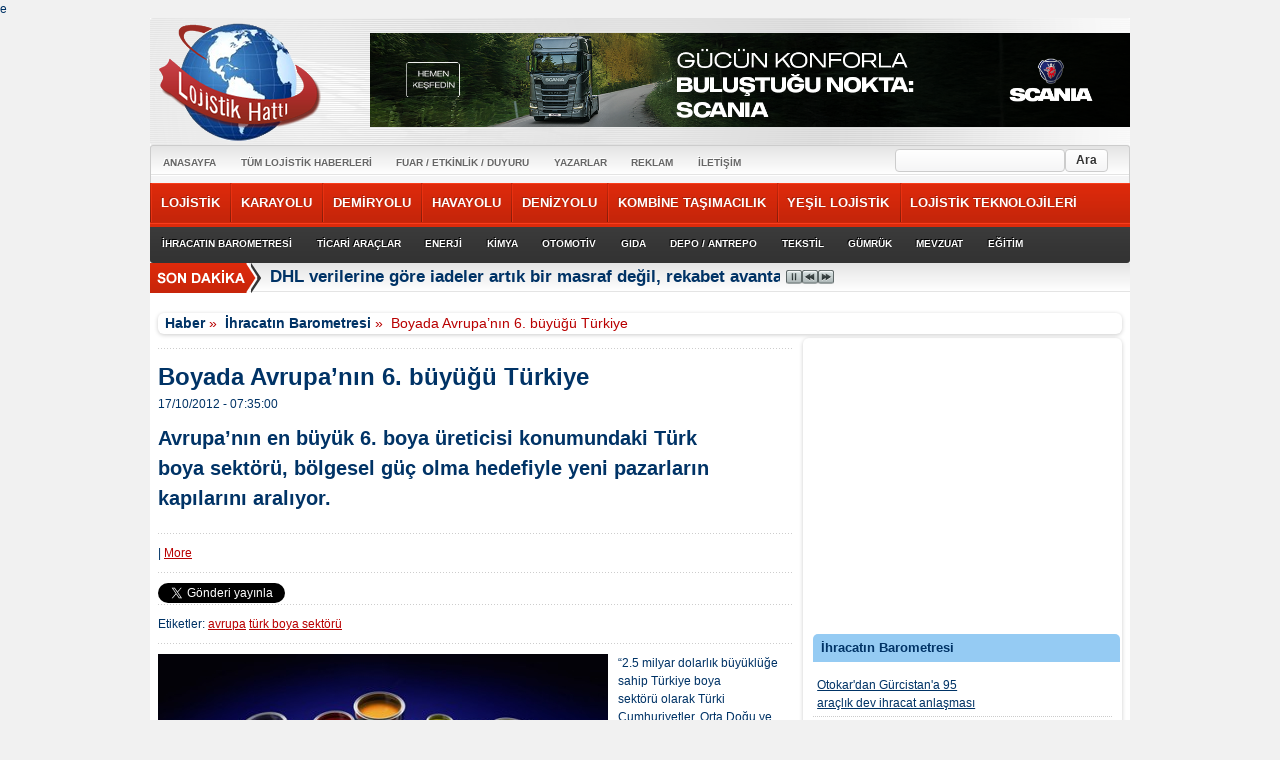

--- FILE ---
content_type: text/html; charset=UTF-8
request_url: https://www.lojistikhatti.com/haber/2012/10/boyada-avrupanin-6-buyugu-turkiye
body_size: 13506
content:

<!doctype html>
<html lang="tr">

<head>
  <title>Boyada Avrupa’nın 6. büyüğü Türkiye</title>
  <meta charset="utf-8">
  <meta http-equiv="content-language" content="tr" />
  <meta http-equiv="X-UA-Compatible" content="IE=Edge,chrome=1">
  <meta name="author" content="ESM YAYINCILIK">
  <!--<meta http-equiv="cache-control" content="no-cache">-->
  <meta name="Pragma" content="no-cache">
  <meta http-equiv="Expires" content="Mon, 06 Jan 1990 00:00:01 GMT" />
  <meta name="robots" content="index,follow">
  <!--<meta name="category" content="news">-->
  <!--<meta name="classification" content="Transportation, Logistic"> -->
  <meta name="Publisher" content="http://www.lojistikhatti.com">
  <meta name="alexaVerifyID" content="lkpKW1M0cFKlAC4-Mz_8ipJuK3c" />
  <meta http-equiv="refresh" content="300" /> <link rel="canonical" href="https://www.lojistikhatti.com/haber/2012/10/boyada-avrupanin-6-buyugu-turkiye" />
		<link rel="alternate" type="application/rss+xml" title="Lojistik Hattı" href="https://www.lojistikhatti.com/blog/rss/all.rss" />
		<meta name="description" content="
	Avrupa’nın en büyük 6. boya üreticisi konumundaki Türk boya&amp;nbsp;sektörü, bölgesel güç olma hedefiyle yeni pazarların kapılarını aralıyor." />
		<meta name="keywords" content="avrupa, türk boya sektörü" />

  <!-- Mobile viewport optimized -->
  <meta name="viewport" content="width=device-width,initial-scale=1">

  <!-- Set a base location for assets -->
  <base href="https://www.lojistikhatti.com/" />e
  <!-- End base -->
  <!--[if lt IE 9]>
	<script src="https://www.lojistikhatti.com/addons/default/themes/esm_01/js/html5.js" type="text/javascript"></script>
  <![endif]-->

  <!-- CSS. No need to specify the media attribute unless specifically targeting a media type, leaving blank implies media=all -->
  <link href="https://www.lojistikhatti.com/addons/default/themes/esm_01/css/main.css" rel="stylesheet" type="text/css" />
 <link href="https://www.lojistikhatti.com/addons/default/themes/esm_01/css/plugins.css" rel="stylesheet" type="text/css" />

  <!-- End CSS-->

  <!-- All JavaScript at the bottom, except for Modernizr. -->
  <!-- Grab Google CDN's jQuery, with a protocol relative URL; fall back to local if offline -->
  <script async src="https://www.googletagmanager.com/gtag/js?id=UA-123141782-1"></script>
  <script>
    window.dataLayer = window.dataLayer || [];
    function gtag() { dataLayer.push(arguments); }
    gtag('js', new Date());

    gtag('config', 'UA-123141782-1');
  </script>


</head>

<body>
  <!-- <div style="position:fixed; left:0; top:0; width:120px">
		<ins class="adsbygoogle" style="display:inline-block;width:160px;height:600px" data-ad-client="ca-pub-8977335039553787" data-ad-slot="3997144259"></ins>
		<script>
			(adsbygoogle = window.adsbygoogle || []).push({});
		</script>
	</div> -->

  <!-- <div style="position:fixed; right:0; height:833px; width:150px; z-index:0; text-align:right;">
    <a href="https://www.ekonomivelojistikzirvesi.com/" target="_blank">
      <img src="https://www.lojistikhatti.com/images/ZIRVE_2025_DIKEY_BANNER.jpg" width="85%" alt="Banner" />
    </a>
  </div> -->

  <!-- container -->
  <div id="wrapper" style="width:980px">


    <div class="siteSearchAreaDiv" style="width:235px;right:0;left:auto;"><div class="widget blog_search">
	
	<form action="https://www.lojistikhatti.com/haber/search" method="post" accept-charset="utf-8">
	<ul>
		<li>
			<label for="f_keywords"></label>
			<input type="text" name="f_keywords" value="" id="f_keywords" maxlength="120" />
		</li>
		<li><input type="submit" name="submit" value="Ara"  />
</li>
    </ul>

	

</form>	<div class="divider"></div>
</div>
</div>

    <div class="container">

      <header>

        <div class="header_container">
          <div class="logo">
            <h1><a href="https://www.lojistikhatti.com/"><img src="https://www.lojistikhatti.com/images/logo.png"></a></h1>
          </div>

          <!-- Advertis Begin -->
          <!-- <div class="advertis" style="padding-right:20px;">
					    <ins class='dcmads' style='display:inline-block;width:728px;height:90px'
							    data-dcm-placement='N192603.3840541LOJISTIKHATTI/B24243981.274713708'
							    data-dcm-rendering-mode='script'
							    data-dcm-https-only
							    data-dcm-resettable-device-id=''
							    data-dcm-app-id=''>
							  <script src='https://www.googletagservices.com/dcm/dcmads.js'></script>
							</ins>
					</div> -->
          <!-- Advertis End -->

          <!-- <a href="mailto:turkiye@dfds.com" target="_blank" style="display: table;width: 760px;float: right;text-align: right;padding-top: 15px;">
            <img src="https://www.lojistikhatti.com/images/bnr_ekw1348165144.gif" style="width:100%;" alt="Banner" />
          </a> -->

          <div style="display: table;width: 760px;float: right;text-align: right;padding-top: 15px;">
            <a href="https://ad.doubleclick.net/ddm/trackclk/N1143028.3840541LOJISTIKHATTI/B34688174.435114515;dc_trk_aid=628408249;dc_trk_cid=246519327;dc_lat=;dc_rdid=;tag_for_child_directed_treatment=;tfua=;gdpr=${GDPR};gdpr_consent=${GDPR_CONSENT_755};ltd=;dc_tdv=1" target="_blank">
              <img src="https://www.lojistikhatti.com/images/lojistikhatti_scania_76826123.png" style="width:100%;" alt="Banner" />
            </a>
            <script src="https://ad.doubleclick.net/ddm/trackimpj/N1143028.3840541LOJISTIKHATTI/B34688174.435114515;dc_trk_aid=628408249;dc_trk_cid=246519327;ord=[timestamp];dc_lat=;dc_rdid=;tag_for_child_directed_treatment=;tfua=;gdpr=${GDPR};gdpr_consent=${GDPR_CONSENT_755};ltd=;dc_tdv=1?" attributionsrc></script>
          </div>

          <br class="clear_fix">
        </div>

        <nav id="top_navigation1" class="clear_fix">
          <ul class="top_nav1">
            <li class="first"><a href="https://www.lojistikhatti.com/home">ANASAYFA</a></li><li><a href="https://www.lojistikhatti.com/blog">TÜM LOJİSTİK HABERLERİ</a></li><li><a href="https://www.lojistikhatti.com/haber/kategori/fuar-etkinlik-duyuru" target="_blank">FUAR / ETKİNLİK / DUYURU</a></li><li><a href="https://www.lojistikhatti.com/yazarlar">YAZARLAR</a></li><li><a href="https://www.lojistikhatti.com/reklam">REKLAM</a></li><li class="last"><a href="https://www.lojistikhatti.com/iletisim">İLETİŞİM</a></li>
          </ul>
        </nav>
        <nav id="top_navigation2">
          <ul class="top_nav2">
            <li class="first"><a href="https://www.lojistikhatti.com/haber/kategori/lojistik">LOJİSTİK</a></li><li><a href="https://www.lojistikhatti.com/haber/kategori/karayolu">KARAYOLU</a></li><li><a href="https://www.lojistikhatti.com/haber/kategori/demiryolu">DEMİRYOLU</a></li><li><a href="https://www.lojistikhatti.com/haber/kategori/havayolu">HAVAYOLU</a></li><li><a href="https://www.lojistikhatti.com/haber/kategori/denizyolu">DENİZYOLU</a></li><li><a href="https://www.lojistikhatti.com/haber/kategori/kombine-tasimacilik">KOMBİNE TAŞIMACILIK</a></li><li><a href="https://www.lojistikhatti.com/haber/kategori/yesil-lojistik">YEŞİL LOJİSTİK</a></li><li class="last"><a href="https://www.lojistikhatti.com/haber/kategori/lojistik-teknolojileri">LOJİSTİK TEKNOLOJİLERİ</a></li>
          </ul>
        </nav>
        <nav id="top_navigation3">
          <ul class="top_nav3">
            <li class="first"><a href="https://www.lojistikhatti.com/haber/kategori/ihracatin-barometresi">İHRACATIN BAROMETRESİ</a></li><li><a href="https://www.lojistikhatti.com/haber/kategori/ticari-araclar">TİCARİ ARAÇLAR</a></li><li><a href="https://www.lojistikhatti.com/haber/kategori/enerji">ENERJİ</a></li><li><a href="https://www.lojistikhatti.com/haber/kategori/kimya">KİMYA</a></li><li><a href="https://www.lojistikhatti.com/haber/kategori/otomotiv">OTOMOTİV</a></li><li><a href="https://www.lojistikhatti.com/haber/kategori/gida">GIDA</a></li><li><a href="https://www.lojistikhatti.com/haber/kategori/depolama-antrepo">DEPO / ANTREPO</a></li><li><a href="https://www.lojistikhatti.com/haber/kategori/tekstil">TEKSTİL</a></li><li><a href="https://www.lojistikhatti.com/haber/kategori/gumruk">GÜMRÜK</a></li><li><a href="https://www.lojistikhatti.com/haber/kategori/mevzuat">MEVZUAT</a></li><li class="last"><a href="https://www.lojistikhatti.com/haber/kategori/egitim">EĞİTİM</a></li>
          </ul>
        </nav>
      </header>

      <div class="lastest_news_marquee">

        <ul id="js-news" class="js-hidden">
                    <li class="news-item"><a title="DHL verilerine göre iadeler artık bir masraf değil, rekabet avantajı" href="https://www.lojistikhatti.com/haber/2026/01/dhl-verilerine-gore-iadeler-artik-bir-masraf-degil-rekabet-avantaji">DHL verilerine göre iadeler artık bir masraf değil, rekabet avantajı</a></li>
                    <li class="news-item"><a title="Arkas Lojistik Grubu, dijital yatırımlarla operasyonel gücünü artırıyor" href="https://www.lojistikhatti.com/haber/2026/01/arkas-lojistik-grubu-dijital-yatirimlarla-operasyonel-gucunu-artiriyor">Arkas Lojistik Grubu, dijital yatırımlarla operasyonel gücünü artırıyor</a></li>
                    <li class="news-item"><a title="DP World Evyap, Körfez Terminali’nde uzaktan kumandalı rıhtım vinçleri devreye aldı" href="https://www.lojistikhatti.com/haber/2026/01/dp-world-evyap-korfez-terminalinde-uzaktan-kumandali-rihtim-vincleri-devreye-aldi">DP World Evyap, Körfez Terminali’nde uzaktan kumandalı rıhtım vinçleri devreye aldı</a></li>
                    <li class="news-item"><a title="Çobantur Logistics, 2026’da Almanya ve Avrupa odaklı büyüme hamlesi başlatıyor" href="https://www.lojistikhatti.com/haber/2026/01/cobantur-logistics-2026da-almanya-ve-avrupa-odakli-buyume-hamlesi-baslatiyor">Çobantur Logistics, 2026’da Almanya ve Avrupa odaklı büyüme hamlesi başlatıyor</a></li>
                    <li class="news-item"><a title="METRANS ve Hilal Trans, Türkiye–Orta Avrupa arasında çevreci intermodal koridoru başlattı" href="https://www.lojistikhatti.com/haber/2026/01/metrans-ve-hilal-trans-turkiyeorta-avrupa-arasinda-cevreci-intermodal-koridoru-baslatti">METRANS ve Hilal Trans, Türkiye–Orta Avrupa arasında çevreci intermodal koridoru başlattı</a></li>
                    <li class="news-item"><a title="Alp Özler Grup, Mağdenli Nakliyat’ı bünyesine kattı" href="https://www.lojistikhatti.com/haber/2026/01/alp-ozler-grup-magdenli-nakliyati-bunyesine-katti">Alp Özler Grup, Mağdenli Nakliyat’ı bünyesine kattı</a></li>
                    <li class="news-item"><a title="Talay Logistics, 2026 yılında yatırım, satın alma ve istihdam odaklı büyümesini sürdürecek" href="https://www.lojistikhatti.com/haber/2026/01/talay-logistics-2026-yilinda-yatirim-satin-alma-ve-istihdam-odakli-buyumesini-surdurecek">Talay Logistics, 2026 yılında yatırım, satın alma ve istihdam odaklı büyümesini sürdürecek</a></li>
                    <li class="news-item"><a title="Alışan Lojistik EcoVadis Puanını Yükselterek Gümüş Madalya’nın sahibi oldu" href="https://www.lojistikhatti.com/haber/2026/01/alisan-lojistik-ecovadis-puanini-yukselterek-gumus-madalyanin-sahibi-oldu">Alışan Lojistik EcoVadis Puanını Yükselterek Gümüş Madalya’nın sahibi oldu</a></li>
                    <li class="news-item"><a title="Prometeon Türkiye ve ANT Lojistik 700 araçlık filosu için stratejik iş birliğine imza attı" href="https://www.lojistikhatti.com/haber/2026/01/prometeon-turkiye-ve-ant-lojistik-700-araclik-filosu-icin-stratejik-is-birligine-imza-atti">Prometeon Türkiye ve ANT Lojistik 700 araçlık filosu için stratejik iş birliğine imza attı</a></li>
                    <li class="news-item"><a title="THY, 100 milyar TL değerindeki yeni yatırım hamlesinin temellerini attı" href="https://www.lojistikhatti.com/haber/2026/01/thy-100-milyar-tl-degerindeki-yeni-yatirim-hamlesinin-temellerini-atti">THY, 100 milyar TL değerindeki yeni yatırım hamlesinin temellerini attı</a></li>
          
        </ul>

      </div>
	
	
	<!-- spot -->
		<!-- /spot -->
    
    <!-- slider -->
		<!-- /slider -->
    <!-- category -->
		<!-- /category -->
	<!-- right -->
		<!-- /right -->
	<!-- content -->
		<section id="content">
		<p class="breadcrumbs">

								<a href="https://www.lojistikhatti.com/blog">Haber</a>&nbsp;&raquo;&nbsp;
												<a href="https://www.lojistikhatti.com/haber/kategori/ihracatin-barometresi">İhracatın Barometresi</a>&nbsp;&raquo;&nbsp;
												<span class="current">Boyada Avrupa’nın 6. büyüğü Türkiye</span>
					
</p>
	


		
			
<aside>
<div class="right_side_box default_right_box">
 <!--   <a href='http://ad2.nmm.de/delivery/ck.php?zoneid=4476' border='0' alt='' target='_blank' />
		<img src='http://ad2.nmm.de/delivery/avw.php?zoneid=4476' border='0' alt='' />
	</a>
<br>
<img src='https://www.lojistikhatti.com/icci.jpg' border='0' alt='' />    -->
    </div>

<script async src="//pagead2.googlesyndication.com/pagead/js/adsbygoogle.js"></script>
<!-- Hurkont için -->
<ins class="adsbygoogle"
     style="display:inline-block;width:300px;height:250px"
     data-ad-client="ca-pub-8977335039553787"
     data-ad-slot="4745329857"></ins>
<script>
(adsbygoogle = window.adsbygoogle || []).push({});
</script>

<br/><br/>

		<ul>
			
		</ul>


		<div class="widget author_related_posts">
	
	
	<div class="divider"></div>
</div>
<div class="widget blog_categories_posts">
	
	<h3>İhracatın Barometresi</h3>
<ul class="navigation">

	<li class="right_side_box">
		<div class="left_ width_box_177px">
		<a class="red_link" title="Otokar'dan Gürcistan'a 95 araçlık dev ihracat anlaşması" href="https://www.lojistikhatti.com/haber/2024/09/otokardan-gurcistana-95-araclik-dev-ihracat-anlasmasi">Otokar'dan Gürcistan'a 95 araçlık dev ihracat anlaşması</a>
		</div>
		<figure class="right_ width_box_100px"><a class="red_link" title="Otokar'dan Gürcistan'a 95 araçlık dev ihracat anlaşması" href="https://www.lojistikhatti.com/haber/2024/09/otokardan-gurcistana-95-araclik-dev-ihracat-anlasmasi"><img src="" data-original="https://www.lojistikhatti.com/files/thumb/6535/100/64" alt=""/></a></figure></a>

		<br class="clear_fix">

	</li>

	<li class="right_side_box">
		<div class="left_ width_box_177px">
		<a class="red_link" title="Navlunda rüzgar tersine döndü!" href="https://www.lojistikhatti.com/haber/2023/12/navlunda-ruzgar-tersine-dondu">Navlunda rüzgar tersine döndü!</a>
		</div>
		<figure class="right_ width_box_100px"><a class="red_link" title="Navlunda rüzgar tersine döndü!" href="https://www.lojistikhatti.com/haber/2023/12/navlunda-ruzgar-tersine-dondu"><img src="" data-original="https://www.lojistikhatti.com/files/thumb/6075/100/64" alt=""/></a></figure></a>

		<br class="clear_fix">

	</li>

	<li class="right_side_box">
		<div class="left_ width_box_177px">
		<a class="red_link" title="Kimyacılar yurt dışında depo arıyor!" href="https://www.lojistikhatti.com/haber/2023/12/kimyacilar-yurt-disinda-depo-ariyor">Kimyacılar yurt dışında depo arıyor!</a>
		</div>
		<figure class="right_ width_box_100px"><a class="red_link" title="Kimyacılar yurt dışında depo arıyor!" href="https://www.lojistikhatti.com/haber/2023/12/kimyacilar-yurt-disinda-depo-ariyor"><img src="" data-original="https://www.lojistikhatti.com/files/thumb/6062/100/64" alt=""/></a></figure></a>

		<br class="clear_fix">

	</li>

	<li class="right_side_box">
		<div class="left_ width_box_177px">
		<a class="red_link" title="Doğu Karadeniz ihracatçılarının lojistik gündemi yoğun" href="https://www.lojistikhatti.com/haber/2022/12/dogu-karadeniz-ihracatcilarinin-lojistik-gundemi-yogun">Doğu Karadeniz ihracatçılarının lojistik gündemi yoğun</a>
		</div>
		<figure class="right_ width_box_100px"><a class="red_link" title="Doğu Karadeniz ihracatçılarının lojistik gündemi yoğun" href="https://www.lojistikhatti.com/haber/2022/12/dogu-karadeniz-ihracatcilarinin-lojistik-gundemi-yogun"><img src="" data-original="https://www.lojistikhatti.com/files/thumb/5512/100/64" alt=""/></a></figure></a>

		<br class="clear_fix">

	</li>

	<li class="right_side_box">
		<div class="left_ width_box_177px">
		<a class="red_link" title="&quot;İhracatçı ve lojistikçi arasındaki köprüleri güçlendirmeliyiz&quot;" href="https://www.lojistikhatti.com/haber/2022/12/ihracatci-ve-lojistikci-arasindaki-kopruleri-guclendirmeliyiz">&quot;İhracatçı ve lojistikçi arasındaki köprüleri güçlendirmeliyiz&quot;</a>
		</div>
		<figure class="right_ width_box_100px"><a class="red_link" title="&quot;İhracatçı ve lojistikçi arasındaki köprüleri güçlendirmeliyiz&quot;" href="https://www.lojistikhatti.com/haber/2022/12/ihracatci-ve-lojistikci-arasindaki-kopruleri-guclendirmeliyiz"><img src="" data-original="https://www.lojistikhatti.com/files/thumb/5500/100/64" alt=""/></a></figure></a>

		<br class="clear_fix">

	</li>

	<li class="right_side_box">
		<div class="left_ width_box_177px">
		<a class="red_link" title="Yeni Alman Tedarik Zinciri Yasası Türk firmalarını etkileyecek" href="https://www.lojistikhatti.com/haber/2022/03/yeni-alman-tedarik-zinciri-yasasi-turk-firmalarini-etkileyecek">Yeni Alman Tedarik Zinciri Yasası Türk firmalarını etkileyecek</a>
		</div>
		<figure class="right_ width_box_100px"><a class="red_link" title="Yeni Alman Tedarik Zinciri Yasası Türk firmalarını etkileyecek" href="https://www.lojistikhatti.com/haber/2022/03/yeni-alman-tedarik-zinciri-yasasi-turk-firmalarini-etkileyecek"><img src="" data-original="https://www.lojistikhatti.com/files/thumb/4987/100/64" alt=""/></a></figure></a>

		<br class="clear_fix">

	</li>

	<li class="right_side_box">
		<div class="left_ width_box_177px">
		<a class="red_link" title="Gürallar camda dünyada ilk 5’i zorluyor" href="https://www.lojistikhatti.com/haber/2013/03/gurallar-camda-dunyada-ilk-5i-zorluyor">Gürallar camda dünyada ilk 5’i zorluyor</a>
		</div>
		<figure class="right_ width_box_100px"><a class="red_link" title="Gürallar camda dünyada ilk 5’i zorluyor" href="https://www.lojistikhatti.com/haber/2013/03/gurallar-camda-dunyada-ilk-5i-zorluyor"><img src="" data-original="https://www.lojistikhatti.com/files/thumb/1710/100/64" alt=""/></a></figure></a>

		<br class="clear_fix">

	</li>

	<li class="right_side_box">
		<div class="left_ width_box_177px">
		<a class="red_link" title="Keskinoğlu: 'Arap Yarımadası’nda 1.000 noktayı hedefliyoruz'" href="https://www.lojistikhatti.com/haber/2013/03/keskinoglu-arap-yarimadasinda-1-000-noktayi-hedefliyoruz">Keskinoğlu: 'Arap Yarımadası’nda 1.000 noktayı hedefliyoruz'</a>
		</div>
		<figure class="right_ width_box_100px"><a class="red_link" title="Keskinoğlu: 'Arap Yarımadası’nda 1.000 noktayı hedefliyoruz'" href="https://www.lojistikhatti.com/haber/2013/03/keskinoglu-arap-yarimadasinda-1-000-noktayi-hedefliyoruz"><img src="" data-original="https://www.lojistikhatti.com/files/thumb/1709/100/64" alt=""/></a></figure></a>

		<br class="clear_fix">

	</li>

	<li class="right_side_box">
		<div class="left_ width_box_177px">
		<a class="red_link" title="Sırma Grup 2013’te 50 ülkeye ulaşacak" href="https://www.lojistikhatti.com/haber/2013/03/sirma-grup-2013te-50-ulkeye-ulasacak">Sırma Grup 2013’te 50 ülkeye ulaşacak</a>
		</div>
		<figure class="right_ width_box_100px"><a class="red_link" title="Sırma Grup 2013’te 50 ülkeye ulaşacak" href="https://www.lojistikhatti.com/haber/2013/03/sirma-grup-2013te-50-ulkeye-ulasacak"><img src="" data-original="https://www.lojistikhatti.com/files/thumb/1708/100/64" alt=""/></a></figure></a>

		<br class="clear_fix">

	</li>

	<li class="right_side_box">
		<div class="left_ width_box_177px">
		<a class="red_link" title="Halı ihracatçıları Çin pazarına kilitlendi" href="https://www.lojistikhatti.com/haber/2013/03/hali-ihracatcilari-cin-pazarina-kilitlendi">Halı ihracatçıları Çin pazarına kilitlendi</a>
		</div>
		<figure class="right_ width_box_100px"><a class="red_link" title="Halı ihracatçıları Çin pazarına kilitlendi" href="https://www.lojistikhatti.com/haber/2013/03/hali-ihracatcilari-cin-pazarina-kilitlendi"><img src="" data-original="https://www.lojistikhatti.com/files/thumb/1686/100/64" alt=""/></a></figure></a>

		<br class="clear_fix">

	</li>

</ul>
	<div class="divider"></div>
</div>
<div class="widget latest_posts">
			<h3>Güncel Haberler</h3>
	
	 <ul class="navigation">
			<li class="right_side_box">
		<div class="left_ width_box_177px">
		<a class="red_link" title="DHL verilerine göre iadeler artık bir masraf değil, rekabet avantajı" href="https://www.lojistikhatti.com/haber/2026/01/dhl-verilerine-gore-iadeler-artik-bir-masraf-degil-rekabet-avantaji">DHL verilerine göre iadeler artık bir masraf değil, rekabet avantajı</a>
		</div>
		<figure class="right_ width_box_100px"><a class="red_link" title="DHL verilerine göre iadeler artık bir masraf değil, rekabet avantajı" href="https://www.lojistikhatti.com/haber/2026/01/dhl-verilerine-gore-iadeler-artik-bir-masraf-degil-rekabet-avantaji"><img src="" data-original="https://www.lojistikhatti.com/files/thumb/7256/100/64" alt=""/></a></figure></a>

		<br class="clear_fix">

		</li>
			<li class="right_side_box">
		<div class="left_ width_box_177px">
		<a class="red_link" title="Arkas Lojistik Grubu, dijital yatırımlarla operasyonel gücünü artırıyor" href="https://www.lojistikhatti.com/haber/2026/01/arkas-lojistik-grubu-dijital-yatirimlarla-operasyonel-gucunu-artiriyor">Arkas Lojistik Grubu, dijital yatırımlarla operasyonel gücünü artırıyor</a>
		</div>
		<figure class="right_ width_box_100px"><a class="red_link" title="Arkas Lojistik Grubu, dijital yatırımlarla operasyonel gücünü artırıyor" href="https://www.lojistikhatti.com/haber/2026/01/arkas-lojistik-grubu-dijital-yatirimlarla-operasyonel-gucunu-artiriyor"><img src="" data-original="https://www.lojistikhatti.com/files/thumb/7254/100/64" alt=""/></a></figure></a>

		<br class="clear_fix">

		</li>
			<li class="right_side_box">
		<div class="left_ width_box_177px">
		<a class="red_link" title="DP World Evyap, Körfez Terminali’nde uzaktan kumandalı rıhtım vinçleri devreye aldı" href="https://www.lojistikhatti.com/haber/2026/01/dp-world-evyap-korfez-terminalinde-uzaktan-kumandali-rihtim-vincleri-devreye-aldi">DP World Evyap, Körfez Terminali’nde uzaktan kumandalı rıhtım vinçleri devreye aldı</a>
		</div>
		<figure class="right_ width_box_100px"><a class="red_link" title="DP World Evyap, Körfez Terminali’nde uzaktan kumandalı rıhtım vinçleri devreye aldı" href="https://www.lojistikhatti.com/haber/2026/01/dp-world-evyap-korfez-terminalinde-uzaktan-kumandali-rihtim-vincleri-devreye-aldi"><img src="" data-original="https://www.lojistikhatti.com/files/thumb/7253/100/64" alt=""/></a></figure></a>

		<br class="clear_fix">

		</li>
			<li class="right_side_box">
		<div class="left_ width_box_177px">
		<a class="red_link" title="Çobantur Logistics, 2026’da Almanya ve Avrupa odaklı büyüme hamlesi başlatıyor" href="https://www.lojistikhatti.com/haber/2026/01/cobantur-logistics-2026da-almanya-ve-avrupa-odakli-buyume-hamlesi-baslatiyor">Çobantur Logistics, 2026’da Almanya ve Avrupa odaklı büyüme hamlesi başlatıyor</a>
		</div>
		<figure class="right_ width_box_100px"><a class="red_link" title="Çobantur Logistics, 2026’da Almanya ve Avrupa odaklı büyüme hamlesi başlatıyor" href="https://www.lojistikhatti.com/haber/2026/01/cobantur-logistics-2026da-almanya-ve-avrupa-odakli-buyume-hamlesi-baslatiyor"><img src="" data-original="https://www.lojistikhatti.com/files/thumb/7252/100/64" alt=""/></a></figure></a>

		<br class="clear_fix">

		</li>
			<li class="right_side_box">
		<div class="left_ width_box_177px">
		<a class="red_link" title="METRANS ve Hilal Trans, Türkiye–Orta Avrupa arasında çevreci intermodal koridoru başlattı" href="https://www.lojistikhatti.com/haber/2026/01/metrans-ve-hilal-trans-turkiyeorta-avrupa-arasinda-cevreci-intermodal-koridoru-baslatti">METRANS ve Hilal Trans, Türkiye–Orta Avrupa arasında çevreci intermodal koridoru başlattı</a>
		</div>
		<figure class="right_ width_box_100px"><a class="red_link" title="METRANS ve Hilal Trans, Türkiye–Orta Avrupa arasında çevreci intermodal koridoru başlattı" href="https://www.lojistikhatti.com/haber/2026/01/metrans-ve-hilal-trans-turkiyeorta-avrupa-arasinda-cevreci-intermodal-koridoru-baslatti"><img src="" data-original="https://www.lojistikhatti.com/files/thumb/7251/100/64" alt=""/></a></figure></a>

		<br class="clear_fix">

		</li>
			<li class="right_side_box">
		<div class="left_ width_box_177px">
		<a class="red_link" title="Alp Özler Grup, Mağdenli Nakliyat’ı bünyesine kattı" href="https://www.lojistikhatti.com/haber/2026/01/alp-ozler-grup-magdenli-nakliyati-bunyesine-katti">Alp Özler Grup, Mağdenli Nakliyat’ı bünyesine kattı</a>
		</div>
		<figure class="right_ width_box_100px"><a class="red_link" title="Alp Özler Grup, Mağdenli Nakliyat’ı bünyesine kattı" href="https://www.lojistikhatti.com/haber/2026/01/alp-ozler-grup-magdenli-nakliyati-bunyesine-katti"><img src="" data-original="https://www.lojistikhatti.com/files/thumb/7250/100/64" alt=""/></a></figure></a>

		<br class="clear_fix">

		</li>
			<li class="right_side_box">
		<div class="left_ width_box_177px">
		<a class="red_link" title="Talay Logistics, 2026 yılında yatırım, satın alma ve istihdam odaklı büyümesini sürdürecek" href="https://www.lojistikhatti.com/haber/2026/01/talay-logistics-2026-yilinda-yatirim-satin-alma-ve-istihdam-odakli-buyumesini-surdurecek">Talay Logistics, 2026 yılında yatırım, satın alma ve istihdam odaklı büyümesini sürdürecek</a>
		</div>
		<figure class="right_ width_box_100px"><a class="red_link" title="Talay Logistics, 2026 yılında yatırım, satın alma ve istihdam odaklı büyümesini sürdürecek" href="https://www.lojistikhatti.com/haber/2026/01/talay-logistics-2026-yilinda-yatirim-satin-alma-ve-istihdam-odakli-buyumesini-surdurecek"><img src="" data-original="https://www.lojistikhatti.com/files/thumb/7249/100/64" alt=""/></a></figure></a>

		<br class="clear_fix">

		</li>
			<li class="right_side_box">
		<div class="left_ width_box_177px">
		<a class="red_link" title="Alışan Lojistik EcoVadis Puanını Yükselterek Gümüş Madalya’nın sahibi oldu" href="https://www.lojistikhatti.com/haber/2026/01/alisan-lojistik-ecovadis-puanini-yukselterek-gumus-madalyanin-sahibi-oldu">Alışan Lojistik EcoVadis Puanını Yükselterek Gümüş Madalya’nın sahibi oldu</a>
		</div>
		<figure class="right_ width_box_100px"><a class="red_link" title="Alışan Lojistik EcoVadis Puanını Yükselterek Gümüş Madalya’nın sahibi oldu" href="https://www.lojistikhatti.com/haber/2026/01/alisan-lojistik-ecovadis-puanini-yukselterek-gumus-madalyanin-sahibi-oldu"><img src="" data-original="https://www.lojistikhatti.com/files/thumb/7248/100/64" alt=""/></a></figure></a>

		<br class="clear_fix">

		</li>
			<li class="right_side_box">
		<div class="left_ width_box_177px">
		<a class="red_link" title="Prometeon Türkiye ve ANT Lojistik 700 araçlık filosu için stratejik iş birliğine imza attı" href="https://www.lojistikhatti.com/haber/2026/01/prometeon-turkiye-ve-ant-lojistik-700-araclik-filosu-icin-stratejik-is-birligine-imza-atti">Prometeon Türkiye ve ANT Lojistik 700 araçlık filosu için stratejik iş birliğine imza attı</a>
		</div>
		<figure class="right_ width_box_100px"><a class="red_link" title="Prometeon Türkiye ve ANT Lojistik 700 araçlık filosu için stratejik iş birliğine imza attı" href="https://www.lojistikhatti.com/haber/2026/01/prometeon-turkiye-ve-ant-lojistik-700-araclik-filosu-icin-stratejik-is-birligine-imza-atti"><img src="" data-original="https://www.lojistikhatti.com/files/thumb/7247/100/64" alt=""/></a></figure></a>

		<br class="clear_fix">

		</li>
			<li class="right_side_box">
		<div class="left_ width_box_177px">
		<a class="red_link" title="THY, 100 milyar TL değerindeki yeni yatırım hamlesinin temellerini attı" href="https://www.lojistikhatti.com/haber/2026/01/thy-100-milyar-tl-degerindeki-yeni-yatirim-hamlesinin-temellerini-atti">THY, 100 milyar TL değerindeki yeni yatırım hamlesinin temellerini attı</a>
		</div>
		<figure class="right_ width_box_100px"><a class="red_link" title="THY, 100 milyar TL değerindeki yeni yatırım hamlesinin temellerini attı" href="https://www.lojistikhatti.com/haber/2026/01/thy-100-milyar-tl-degerindeki-yeni-yatirim-hamlesinin-temellerini-atti"><img src="" data-original="https://www.lojistikhatti.com/files/thumb/7246/100/64" alt=""/></a></figure></a>

		<br class="clear_fix">

		</li>
	

</ul>	<div class="divider"></div>
</div>

		<br/>
<!-- Hurkont için -->
<ins class="adsbygoogle"
     style="display:inline-block;width:300px;height:250px"
     data-ad-client="ca-pub-8977335039553787"
     data-ad-slot="4745329857"></ins>
<script>
(adsbygoogle = window.adsbygoogle || []).push({});
</script>





	</aside>

<article class="single_post">
  <hr class="hr_dot_gry">

	<h5> Boyada Avrupa’nın 6. büyüğü Türkiye</h5>

	<div class="post_date">
		<span class="date">
			
			17/10/2012 - 07:35:00		</span>
	</div>

	<div class="h4_intro"><h4>
	Avrupa’nın en büyük 6. boya üreticisi konumundaki Türk boya&nbsp;sektörü, bölgesel güç olma hedefiyle yeni pazarların kapılarını aralıyor.</h4></div>
    <hr class="hr_dot_gry">
    <div class="widget social_bookmark">
	
	<script type="text/javascript" src="https://s7.addthis.com/js/250/addthis_widget.js"></script>


<div class="addthis_toolbox addthis_default_style">
    <a class="addthis_button_email"></a>
    <a class="addthis_button_print"></a>
    <a class="addthis_button_twitter"></a>
    <a class="addthis_button_facebook"></a>
    <a class="addthis_button_myspace"></a>
    <a class="addthis_button_stumbleupon"></a>
    <a class="addthis_button_digg"></a>
    <span class="addthis_separator">|</span>
    <a class="addthis_button_expanded">More</a>
</div>

	<div class="divider"></div>
</div>

    <hr class="hr_dot_gry">

    <div class="fb_tw_share_div"><a href="https://twitter.com/share" class="twitter-share-button" data-via="lojistikhatti" data-lang="tr">Tweetle</a></div>
    <div class="fb_tw_share_div"><iframe src="//www.facebook.com/plugins/like.php?href=https://www.lojistikhatti.com/haber/2012/10/boyada-avrupanin-6-buyugu-turkiye&amp;send=false&amp;layout=button_count&amp;width=100&amp;show_faces=true&amp;action=like&amp;colorscheme=light&amp;font=arial&amp;height=21" scrolling="no" frameborder="0" style="border:none; overflow:hidden; width:100px; height:21px;" allowTransparency="true"></iframe></div>
    <hr class="clear_fix hr_dot_gry">

    <div class="post_meta">
							Etiketler:

			<span class="tags">
													<span><a href="https://www.lojistikhatti.com/haber/etiket/avrupa" class="keyword">avrupa</a></span>
														<span><a href="https://www.lojistikhatti.com/haber/etiket/türk boya sektörü" class="keyword">türk boya sektörü</a></span>
												</span>
			  </div>
    <hr class="hr_dot_gry">
  	<div class="post_body">
  		  		<img alt="boya_sektoru.jpg" class="pyro-image alignment-left" src="https://www.lojistikhatti.com/files/thumb/531/450" style="margin-right:10px;float:left" width="450" />
<p>
	“2.5 milyar dolarlık büyüklüğe sahip Türkiye boya sektörü&nbsp;olarak Türki Cumhuriyetler, Orta Doğu ve Kuzey Afrika’yı kapsayan&nbsp;bölgede etkinliğimizi artırmayı hedefliyoruz” diyen Boya Sanayicileri Derneği (BOSAD) Yönetim Kurulu Başkanı Ahmet&nbsp;Faik Bitlis, Avrupa’daki yüzde 2-3’lük rakamlara karşılık Türkiye’de yüzde 10 büyüyen sektörün 2013’ü atılım yılı ilan ettiğini ve önüne 1 milyar dolarlık ihracat hedefi koyduğunu iletti.</p>
<p>
	Türkiye’ni dünyadaki 90 milyar dolarlık boya pazarından yüzde 2 pay aldığına dikkat çeken Bitlis şu değerlendirmeyi yaptı: “Türkiye'de kişi başı yıllık tüketim 10 kilogram. Dünya ortalaması 20-25 kiloları buluyor. Aradaki farkı kapatmak için çalışmalar yapıyoruz. Sektörün bugün sahip olduğu&nbsp;teknik ve ticari alt yapısı göz önünde bulundurulduğunda Türkiye’nin&nbsp;bölgesinde önemli bir güç haline gelmesi kaçınılmaz. Boyada yıllık 850 milyon dolarlık ihracat hacmi olan Türkiye’de hammadde ve hizmet tedarikçileri için de büyük fırsatlar var.”<br />
	Bitlis, son yıllarda özellikle büyük boya ve hammadde üreticisi kuruluşların yabancı sermayeli firmalarla entegrasyonlarının giderek güçlendiğini ve bu alanda Ar-Ge çalışmalarının da şirketlerce desteklendiğini de sözlerine ekledi.<br />
	<br />
	&nbsp;</p>
<p>
	&nbsp;</p>
<p>
	&nbsp;</p>  	</div>
    <hr class="hr_dot_gry">


    <br class="clear_fix">
    <hr class="hr_dot_gry">

        <section class="tab_menu_section">
        	<h3 class="box_title_soft_gry hd_613px">SEKTÖRLER VE LOJİSTİK</h3>
          <div id="TabbedPanels1" class="TabbedPanels">
              <ul class="TabbedPanelsTabGroup">
                <li class="TabbedPanelsTab" tabindex="0">Otomotiv</li>
                <li class="TabbedPanelsTab" tabindex="0">Enerji</li>
                <li class="TabbedPanelsTab" tabindex="0">Gıda</li>
                <!--<li class="TabbedPanelsTab" tabindex="0">Ä°laÃ§</li>-->
                <li class="TabbedPanelsTab" tabindex="0">Akaryakıt</li>
                <li class="TabbedPanelsTab" tabindex="0">Tekstil</li>
                <li class="TabbedPanelsTab" tabindex="0">Kimya</li>
                <li class="TabbedPanelsTab" tabindex="0">İnşaat</li>
                <li class="TabbedPanelsTab" tabindex="0">Lastik</li>
		            <li class="TabbedPanelsTab" tabindex="0">İhracat</li>
              </ul>
            <div class="TabbedPanelsContentGroup">
              <div class="TabbedPanelsContent" style="display: block;">
              	<section class="tab1_four_article_group">
                                <article class="home_tab1_content_group">
                	<figure class="first_item_img"><img src="" data-original="https://www.lojistikhatti.com/files/thumb/7196/203" alt="Filo Kiralamada Dengeler Değişiyor: Rota “C Segment” araçlara çevrildi"/></figure>
                    <h2 class="main_middle_left_sub_box_h2_blue"><a  title="Filo Kiralamada Dengeler Değişiyor: Rota “C Segment” araçlara çevrildi" href="https://www.lojistikhatti.com/haber/2025/12/filo-kiralamada-dengeler-degisiyor-rota-c-segment-araclara-cevrildi">Filo Kiralamada Dengeler Değişiyor:&#8230;</a></h2>
                </article>
                                <article class="home_tab1_content_group">
                	<figure class="first_item_img"><img src="" data-original="https://www.lojistikhatti.com/files/thumb/7057/203" alt="Anadolu Isuzu, çok modlu lojistikle tedarik zincirini üst seviyeye taşıyor"/></figure>
                    <h2 class="main_middle_left_sub_box_h2_blue"><a  title="Anadolu Isuzu, çok modlu lojistikle tedarik zincirini üst seviyeye taşıyor" href="https://www.lojistikhatti.com/haber/2025/08/anadolu-isuzu-cok-modlu-lojistikle-tedarik-zincirini-ust-seviyeye-tasiyor">Anadolu Isuzu, çok modlu&#8230;</a></h2>
                </article>
                                <article class="home_tab1_content_group">
                	<figure class="first_item_img"><img src="" data-original="https://www.lojistikhatti.com/files/thumb/7052/203" alt="Adnan Ağaçlı: Taşımacının sırtına binen yük hafifletilmeli"/></figure>
                    <h2 class="main_middle_left_sub_box_h2_blue"><a  title="Adnan Ağaçlı: Taşımacının sırtına binen yük hafifletilmeli" href="https://www.lojistikhatti.com/haber/2025/08/adnan-agacli-tasimacinin-sirtina-binen-yuk-hafifletilmeli">Adnan Ağaçlı: Taşımacının sırtına&#8230;</a></h2>
                </article>
                

                </section>
                <hr class="clear_fix hr_dot_gry">
                <section class="tab1_four_article_group">
                                <article class="home_tab1_content_group">
                	<figure class="first_item_img"><img src="" data-original="https://www.lojistikhatti.com/files/thumb/7050/203" alt="Lima Logistics’ten otomotiv lojistiğinde kesintisiz ve planlı çözümler"/></figure>
                    <h2 class="main_middle_left_sub_box_h2_blue"><a  title="Lima Logistics’ten otomotiv lojistiğinde kesintisiz ve planlı çözümler" href="https://www.lojistikhatti.com/haber/2025/08/lima-logisticsten-otomotiv-lojistiginde-kesintisiz-ve-planli-cozumler">Lima Logistics’ten otomotiv lojistiğinde&#8230;</a></h2>
                </article>
                                <article class="home_tab1_content_group">
                	<figure class="first_item_img"><img src="" data-original="https://www.lojistikhatti.com/files/thumb/6947/203" alt="Sarıtaş'tan Yalova'da paslanmaz çelik entegre üretim tesisi yatırımı"/></figure>
                    <h2 class="main_middle_left_sub_box_h2_blue"><a  title="Sarıtaş'tan Yalova'da paslanmaz çelik entegre üretim tesisi yatırımı" href="https://www.lojistikhatti.com/haber/2025/05/saritastan-yalovada-paslanmaz-celik-entegre-uretim-tesisi-yatirimi">Sarıtaş'tan Yalova'da paslanmaz çelik&#8230;</a></h2>
                </article>
                                <article class="home_tab1_content_group">
                	<figure class="first_item_img"><img src="" data-original="https://www.lojistikhatti.com/files/thumb/6758/203" alt="Ford Otosan ve Mars Logistics Türkiye-Romanya arasında interrmodal hat kurdu"/></figure>
                    <h2 class="main_middle_left_sub_box_h2_blue"><a  title="Ford Otosan ve Mars Logistics Türkiye-Romanya arasında interrmodal hat kurdu" href="https://www.lojistikhatti.com/haber/2025/02/ford-otosan-ve-mars-logistics-turkiye-romanya-arasinda-interrmodal-hat-kurdu">Ford Otosan ve Mars&#8230;</a></h2>
                </article>
                

                <br class="clear_fix">
                </section>
              </div>
              <div class="TabbedPanelsContent" style="display: block;">
              	<section class="tab1_four_article_group">
                                <article class="home_tab1_content_group">
                	<figure class="first_item_img"><img src="" data-original="https://www.lojistikhatti.com/files/thumb/7099/203" alt="Hareket’ten Umman'da 8,4 milyon dolarlık rüzgar enerjisi operasyonu"/></figure>
                    <h2 class="main_middle_left_sub_box_h2_blue"><a  title="Hareket’ten Umman'da 8,4 milyon dolarlık rüzgar enerjisi operasyonu" href="https://www.lojistikhatti.com/haber/2025/10/hareketten-ummanda-84-milyon-dolarlik-ruzgar-enerjisi-operasyonu">Hareket’ten Umman'da 8,4 milyon&#8230;</a></h2>
                </article>
                                <article class="home_tab1_content_group">
                	<figure class="first_item_img"><img src="" data-original="https://www.lojistikhatti.com/files/thumb/7087/203" alt="Hareket Türkiye’nin en uzun rüzgar türbini kanatlarını taşıdı"/></figure>
                    <h2 class="main_middle_left_sub_box_h2_blue"><a  title="Hareket Türkiye’nin en uzun rüzgar türbini kanatlarını taşıdı" href="https://www.lojistikhatti.com/haber/2025/09/hareket-turkiyenin-en-uzun-ruzgar-turbini-kanatlarini-tasidi">Hareket Türkiye’nin en uzun&#8230;</a></h2>
                </article>
                                <article class="home_tab1_content_group">
                	<figure class="first_item_img"><img src="" data-original="https://www.lojistikhatti.com/files/thumb/6892/203" alt="Mağdenli, proje lojistiğinde 50 yılı aşan tecrübesiyle güçlü büyümesini sürdürüyor"/></figure>
                    <h2 class="main_middle_left_sub_box_h2_blue"><a  title="Mağdenli, proje lojistiğinde 50 yılı aşan tecrübesiyle güçlü büyümesini sürdürüyor" href="https://www.lojistikhatti.com/haber/2025/04/magdenli-proje-lojistiginde-50-yili-asan-tecrubesiyle-guclu-buyumesini-surduruyor">Mağdenli, proje lojistiğinde 50&#8230;</a></h2>
                </article>
                

                </section>
                <hr class="clear_fix hr_dot_gry">
                <section class="tab1_four_article_group">
                                <article class="home_tab1_content_group">
                	<figure class="first_item_img"><img src="" data-original="https://www.lojistikhatti.com/files/thumb/6549/203" alt="10 set rüzgar türbinini teslim etmek için dünyayı 15 kez dolaştı!"/></figure>
                    <h2 class="main_middle_left_sub_box_h2_blue"><a  title="10 set rüzgar türbinini teslim etmek için dünyayı 15 kez dolaştı!" href="https://www.lojistikhatti.com/haber/2024/09/10-set-ruzgar-turbinini-teslim-etmek-icin-dunyayi-15-kez-dolasti">10 set rüzgar türbinini&#8230;</a></h2>
                </article>
                                <article class="home_tab1_content_group">
                	<figure class="first_item_img"><img src="" data-original="https://www.lojistikhatti.com/files/thumb/6490/203" alt="Yılnak, 170 tonluk trafoyu Balıkesir’den Gürbulak’a taşıdı"/></figure>
                    <h2 class="main_middle_left_sub_box_h2_blue"><a  title="Yılnak, 170 tonluk trafoyu Balıkesir’den Gürbulak’a taşıdı" href="https://www.lojistikhatti.com/haber/2024/08/yilnak-170-tonluk-trafoyu-balikesirden-gurbulaka-tasidi">Yılnak, 170 tonluk trafoyu&#8230;</a></h2>
                </article>
                                <article class="home_tab1_content_group">
                	<figure class="first_item_img"><img src="" data-original="https://www.lojistikhatti.com/files/thumb/6315/203" alt="Rüzgar lojistiğinin boyutu ve rotası değişiyor"/></figure>
                    <h2 class="main_middle_left_sub_box_h2_blue"><a  title="Rüzgar lojistiğinin boyutu ve rotası değişiyor" href="https://www.lojistikhatti.com/haber/2024/04/ruzgar-lojistiginin-boyutu-ve-rotasi-degisiyor">Rüzgar lojistiğinin boyutu ve&#8230;</a></h2>
                </article>
                

                <br class="clear_fix">
                </section>
              </div>
              <div class="TabbedPanelsContent" style="display: block;">
              	<section class="tab1_four_article_group">
                                <article class="home_tab1_content_group">
                	<figure class="first_item_img"><img src="" data-original="https://www.lojistikhatti.com/files/thumb/6456/203" alt="Artan sıcaklıklar bozulabilir ürün taşımacılığını zorunlu hale getiriyor"/></figure>
                    <h2 class="main_middle_left_sub_box_h2_blue"><a  title="Artan sıcaklıklar bozulabilir ürün taşımacılığını zorunlu hale getiriyor" href="https://www.lojistikhatti.com/haber/2024/08/artan-sicakliklar-bozulabilir-urun-tasimaciligini-zorunlu-hale-getiriyor">Artan sıcaklıklar bozulabilir ürün&#8230;</a></h2>
                </article>
                                <article class="home_tab1_content_group">
                	<figure class="first_item_img"><img src="" data-original="https://www.lojistikhatti.com/files/thumb/6443/203" alt="AKCA LOJİSTİK gıda güvenliğini teknoloji gücüyle etkin şekilde yönetiyor"/></figure>
                    <h2 class="main_middle_left_sub_box_h2_blue"><a  title="AKCA LOJİSTİK gıda güvenliğini teknoloji gücüyle etkin şekilde yönetiyor" href="https://www.lojistikhatti.com/haber/2024/07/akca-lojistik-gida-guvenligini-teknoloji-gucuyle-etkin-sekilde-yonetiyor">AKCA LOJİSTİK gıda güvenliğini&#8230;</a></h2>
                </article>
                                <article class="home_tab1_content_group">
                	<figure class="first_item_img"><img src="" data-original="https://www.lojistikhatti.com/files/thumb/6257/203" alt="‘Ramazan döneminde gıda lojistiği önem kazanıyor"/></figure>
                    <h2 class="main_middle_left_sub_box_h2_blue"><a  title="‘Ramazan döneminde gıda lojistiği önem kazanıyor" href="https://www.lojistikhatti.com/haber/2024/03/ramazan-doneminde-gida-lojistigi-onem-kazaniyor">‘Ramazan döneminde gıda lojistiği&#8230;</a></h2>
                </article>
                

                </section>
                <hr class="clear_fix hr_dot_gry">
                <section class="tab1_four_article_group">
                                <article class="home_tab1_content_group">
                	<figure class="first_item_img"><img src="" data-original="https://www.lojistikhatti.com/files/thumb/5880/203" alt="McDonald's sürdürülebilir lojistiğe yatırım yapıyor"/></figure>
                    <h2 class="main_middle_left_sub_box_h2_blue"><a  title="McDonald's sürdürülebilir lojistiğe yatırım yapıyor" href="https://www.lojistikhatti.com/haber/2023/08/mcdonalds-surdurulebilir-lojistige-yatirim-yapiyor">McDonald's sürdürülebilir lojistiğe yatırım&#8230;</a></h2>
                </article>
                                <article class="home_tab1_content_group">
                	<figure class="first_item_img"><img src="" data-original="https://www.lojistikhatti.com/files/thumb/5878/203" alt="Unilever kilometreyi yeşillendirme hedefinde!"/></figure>
                    <h2 class="main_middle_left_sub_box_h2_blue"><a  title="Unilever kilometreyi yeşillendirme hedefinde!" href="https://www.lojistikhatti.com/haber/2023/08/unilever-kilometreyi-yesillendirme-hedefinde">Unilever kilometreyi yeşillendirme hedefinde!</a></h2>
                </article>
                                <article class="home_tab1_content_group">
                	<figure class="first_item_img"><img src="" data-original="https://www.lojistikhatti.com/files/thumb/5874/203" alt="GODIVA yılda 7 bin ton ürün dağıtıyor"/></figure>
                    <h2 class="main_middle_left_sub_box_h2_blue"><a  title="GODIVA yılda 7 bin ton ürün dağıtıyor" href="https://www.lojistikhatti.com/haber/2023/08/godiva-yilda-7-bin-ton-urun-dagitiyor">GODIVA yılda 7 bin&#8230;</a></h2>
                </article>
                

                <br class="clear_fix">
                </section>
              </div>
              <!--<div class="TabbedPanelsContent" style="display: block;">
              	<section class="tab1_four_article_group">
                                <article class="home_tab1_content_group">
                	<figure class="first_item_img"><img src="" data-original="https://www.lojistikhatti.com/files/thumb/6259/203" alt="Ali Raif İlaç, 50 milyon kutu ilacın lojistik süreçlerini nasıl yönetiyor?"/></figure>
                    <h2 class="main_middle_left_sub_box_h2_blue"><a  title="Ali Raif İlaç, 50 milyon kutu ilacın lojistik süreçlerini nasıl yönetiyor?" href="https://www.lojistikhatti.com/haber/2024/03/ali-raif-ilac-50-milyon-kutu-ilacin-lojistik-sureclerini-nasil-yonetiyor">Ali Raif İlaç, 50&#8230;</a></h2>
                </article>
                                <article class="home_tab1_content_group">
                	<figure class="first_item_img"><img src="" data-original="https://www.lojistikhatti.com/files/thumb/6256/203" alt="Gensenta İlaç tedarik zinciri performansını yeni seviyelere çıkaracak"/></figure>
                    <h2 class="main_middle_left_sub_box_h2_blue"><a  title="Gensenta İlaç tedarik zinciri performansını yeni seviyelere çıkaracak" href="https://www.lojistikhatti.com/haber/2024/03/gensenta-ilac-tedarik-zinciri-performansini-yeni-seviyelere-cikaracak">Gensenta İlaç tedarik zinciri&#8230;</a></h2>
                </article>
                                <article class="home_tab1_content_group">
                	<figure class="first_item_img"><img src="" data-original="https://www.lojistikhatti.com/files/thumb/6253/203" alt="Her 10 ilaçtan birinde adı yazan Abdi İbrahim dağıtım süreçlerini tek merkezden yönetecek"/></figure>
                    <h2 class="main_middle_left_sub_box_h2_blue"><a  title="Her 10 ilaçtan birinde adı yazan Abdi İbrahim dağıtım süreçlerini tek merkezden yönetecek" href="https://www.lojistikhatti.com/haber/2024/03/her-10-ilactan-birinde-adi-yazan-abdi-ibrahim-dagitim-sureclerini-tek-merkezden-yonetecek">Her 10 ilaçtan birinde&#8230;</a></h2>
                </article>
                

                </section>
                <hr class="clear_fix hr_dot_gry">
                <section class="tab1_four_article_group">
                                <article class="home_tab1_content_group">
                	<figure class="first_item_img"><img src="" data-original="https://www.lojistikhatti.com/files/thumb/6246/203" alt="BL Turkey, sıcaklık kontrollü &quot;aktif ilaç dağıtım&quot; operasyonlarını başlattı"/></figure>
                    <h2 class="main_middle_left_sub_box_h2_blue"><a  title="BL Turkey, sıcaklık kontrollü &quot;aktif ilaç dağıtım&quot; operasyonlarını başlattı" href="https://www.lojistikhatti.com/haber/2024/03/bl-turkey-sicaklik-kontrollu-aktif-ilac-dagitim-operasyonlarini-baslatti">BL Turkey, sıcaklık kontrollü&#8230;</a></h2>
                </article>
                                <article class="home_tab1_content_group">
                	<figure class="first_item_img"><img src="" data-original="https://www.lojistikhatti.com/files/thumb/4579/203" alt="TRANSORIENT biofarma lojistiğinde sağlıklı büyüyor"/></figure>
                    <h2 class="main_middle_left_sub_box_h2_blue"><a  title="TRANSORIENT biofarma lojistiğinde sağlıklı büyüyor" href="https://www.lojistikhatti.com/haber/2021/06/transorient-biofarma-lojistiginde-saglikli-buyuyor">TRANSORIENT biofarma lojistiğinde sağlıklı&#8230;</a></h2>
                </article>
                                <article class="home_tab1_content_group">
                	<figure class="first_item_img"><img src="" data-original="https://www.lojistikhatti.com/files/thumb/3876/203" alt="Onko Koçsel lojistikte dış kaynağa yöneldi"/></figure>
                    <h2 class="main_middle_left_sub_box_h2_blue"><a  title="Onko Koçsel lojistikte dış kaynağa yöneldi" href="https://www.lojistikhatti.com/haber/2020/07/onko-kocsel-lojistikte-dis-kaynaga-yoneldi">Onko Koçsel lojistikte dış&#8230;</a></h2>
                </article>
                

                <br class="clear_fix">
                </section>
              </div> -->
              <div class="TabbedPanelsContent" style="display: block;">
              	<section class="tab1_four_article_group">
                                <article class="home_tab1_content_group">
                	<figure class="first_item_img"><img src="" data-original="https://www.lojistikhatti.com/files/thumb/6970/203" alt="Shell&amp;Turcas Tedarik Zinciri Direktörlüğü’ne Bilal Gümüşsoy atandı"/></figure>
                    <h2 class="main_middle_left_sub_box_h2_blue"><a  title="Shell&amp;Turcas Tedarik Zinciri Direktörlüğü’ne Bilal Gümüşsoy atandı" href="https://www.lojistikhatti.com/haber/2025/06/shellturcas-tedarik-zinciri-direktorlugune-bilal-gumussoy-atandi">Shell&amp;Turcas Tedarik Zinciri Direktörlüğü’ne&#8230;</a></h2>
                </article>
                                <article class="home_tab1_content_group">
                	<figure class="first_item_img"><img src="" data-original="https://www.lojistikhatti.com/files/thumb/6596/203" alt="Aytemiz, yapay zeka ile lojistik süreçlerini optimize ediyor!"/></figure>
                    <h2 class="main_middle_left_sub_box_h2_blue"><a  title="Aytemiz, yapay zeka ile lojistik süreçlerini optimize ediyor!" href="https://www.lojistikhatti.com/haber/2024/10/aytemiz-yapay-zeka-ile-lojistik-sureclerini-optimize-ediyor">Aytemiz, yapay zeka ile&#8230;</a></h2>
                </article>
                                <article class="home_tab1_content_group">
                	<figure class="first_item_img"><img src="" data-original="https://www.lojistikhatti.com/files/thumb/6417/203" alt="Castrol Filo Yönetim Çözümü Filozof 2.0'ı tanıttı"/></figure>
                    <h2 class="main_middle_left_sub_box_h2_blue"><a  title="Castrol Filo Yönetim Çözümü Filozof 2.0'ı tanıttı" href="https://www.lojistikhatti.com/haber/2024/07/castrol-filo-yonetim-cozumu-filozof-2-0i-tanitti">Castrol Filo Yönetim Çözümü&#8230;</a></h2>
                </article>
                

                </section>
                <hr class="clear_fix hr_dot_gry">
                <section class="tab1_four_article_group">
                                <article class="home_tab1_content_group">
                	<figure class="first_item_img"><img src="" data-original="https://www.lojistikhatti.com/files/thumb/6284/203" alt="Castrol ile Bosch Car Service anlaşmasını 2027'ye kadar yeniledi"/></figure>
                    <h2 class="main_middle_left_sub_box_h2_blue"><a  title="Castrol ile Bosch Car Service anlaşmasını 2027'ye kadar yeniledi" href="https://www.lojistikhatti.com/haber/2024/04/castrol-ile-bosch-car-service-anlasmasini-2027ye-kadar-yeniledi">Castrol ile Bosch Car&#8230;</a></h2>
                </article>
                                <article class="home_tab1_content_group">
                	<figure class="first_item_img"><img src="" data-original="https://www.lojistikhatti.com/files/thumb/6128/203" alt="Castrol’ün yeni pazarlama direktörü Onur Dede"/></figure>
                    <h2 class="main_middle_left_sub_box_h2_blue"><a  title="Castrol’ün yeni pazarlama direktörü Onur Dede" href="https://www.lojistikhatti.com/haber/2024/01/castrolun-yeni-pazarlama-direktoru-onur-dede">Castrol’ün yeni pazarlama direktörü&#8230;</a></h2>
                </article>
                                <article class="home_tab1_content_group">
                	<figure class="first_item_img"><img src="" data-original="https://www.lojistikhatti.com/files/thumb/5230/203" alt="Petrol Ofisi’nde yeni Genel Müdür ataması gerçekleşti"/></figure>
                    <h2 class="main_middle_left_sub_box_h2_blue"><a  title="Petrol Ofisi’nde yeni Genel Müdür ataması gerçekleşti" href="https://www.lojistikhatti.com/haber/2022/08/petrol-ofisinde-yeni-genel-mudur-atamasi-gerceklesti">Petrol Ofisi’nde yeni Genel&#8230;</a></h2>
                </article>
                

                <br class="clear_fix">
                </section>
              </div>
              <div class="TabbedPanelsContent" style="display: block;">
              	<section class="tab1_four_article_group">
                                <article class="home_tab1_content_group">
                	<figure class="first_item_img"><img src="" data-original="https://www.lojistikhatti.com/files/thumb/7058/203" alt="Altınyıldız Classics’te teknoloji ve otomasyon milyonlarca ürüne rehberlik ediyor"/></figure>
                    <h2 class="main_middle_left_sub_box_h2_blue"><a  title="Altınyıldız Classics’te teknoloji ve otomasyon milyonlarca ürüne rehberlik ediyor" href="https://www.lojistikhatti.com/haber/2025/08/altinyildiz-classicste-teknoloji-ve-otomasyon-milyonlarca-urune-rehberlik-ediyor">Altınyıldız Classics’te teknoloji ve&#8230;</a></h2>
                </article>
                                <article class="home_tab1_content_group">
                	<figure class="first_item_img"><img src="" data-original="https://www.lojistikhatti.com/files/thumb/7053/203" alt="Colin’s, 5.000 TEU ve 400 bin paketlik operasyonla lojistikte ölçeği büyütüyor"/></figure>
                    <h2 class="main_middle_left_sub_box_h2_blue"><a  title="Colin’s, 5.000 TEU ve 400 bin paketlik operasyonla lojistikte ölçeği büyütüyor" href="https://www.lojistikhatti.com/haber/2025/08/colins-5-000-teu-ve-400-bin-paketlik-operasyonla-lojistikte-olcegi-buyutuyor">Colin’s, 5.000 TEU ve&#8230;</a></h2>
                </article>
                                <article class="home_tab1_content_group">
                	<figure class="first_item_img"><img src="" data-original="https://www.lojistikhatti.com/files/thumb/7051/203" alt="Orka Holding, modanın geleceğini lojistik yatırımlarıyla yeniden tasarlıyor"/></figure>
                    <h2 class="main_middle_left_sub_box_h2_blue"><a  title="Orka Holding, modanın geleceğini lojistik yatırımlarıyla yeniden tasarlıyor" href="https://www.lojistikhatti.com/haber/2025/08/orka-holding-modanin-gelecegini-lojistik-yatirimlariyla-yeniden-tasarliyor">Orka Holding, modanın geleceğini&#8230;</a></h2>
                </article>
                

                </section>
                <hr class="clear_fix hr_dot_gry">
                <section class="tab1_four_article_group">
                                <article class="home_tab1_content_group">
                	<figure class="first_item_img"><img src="" data-original="https://www.lojistikhatti.com/files/thumb/7048/203" alt="Galata Taşımacılık, ETGB ve E-TİCARET lojistiğinde büyümesini hızlandıracak"/></figure>
                    <h2 class="main_middle_left_sub_box_h2_blue"><a  title="Galata Taşımacılık, ETGB ve E-TİCARET lojistiğinde büyümesini hızlandıracak" href="https://www.lojistikhatti.com/haber/2025/08/galata-tasimacilik-etgb-ve-e-ticaret-lojistiginde-buyumesini-hizlandiracak">Galata Taşımacılık, ETGB ve&#8230;</a></h2>
                </article>
                                <article class="home_tab1_content_group">
                	<figure class="first_item_img"><img src="" data-original="https://www.lojistikhatti.com/files/thumb/6626/203" alt="RAMSEY, LogD iş birliğiyle Ayvalık Marina’da yeni mağazasını açtı!"/></figure>
                    <h2 class="main_middle_left_sub_box_h2_blue"><a  title="RAMSEY, LogD iş birliğiyle Ayvalık Marina’da yeni mağazasını açtı!" href="https://www.lojistikhatti.com/haber/2024/11/ramsey-logd-is-birligiyle-ayvalik-marinada-yeni-magazasini-acti">RAMSEY, LogD iş birliğiyle&#8230;</a></h2>
                </article>
                                <article class="home_tab1_content_group">
                	<figure class="first_item_img"><img src="" data-original="https://www.lojistikhatti.com/files/thumb/6476/203" alt="Defacto için başarı lojistik süreçlerden geçiyor"/></figure>
                    <h2 class="main_middle_left_sub_box_h2_blue"><a  title="Defacto için başarı lojistik süreçlerden geçiyor" href="https://www.lojistikhatti.com/haber/2024/08/defacto-icin-basari-lojistik-sureclerden-geciyor">Defacto için başarı lojistik&#8230;</a></h2>
                </article>
                

                <br class="clear_fix">
                </section>
              </div>
              <div class="TabbedPanelsContent" style="display: block;">
              	<section class="tab1_four_article_group">
                                <article class="home_tab1_content_group">
                	<figure class="first_item_img"><img src="" data-original="https://www.lojistikhatti.com/files/thumb/6593/203" alt="Egesil Kimya, lojistiği uzmanına bırakıyor!"/></figure>
                    <h2 class="main_middle_left_sub_box_h2_blue"><a  title="Egesil Kimya, lojistiği uzmanına bırakıyor!" href="https://www.lojistikhatti.com/haber/2024/10/egesil-kimya-lojistigi-uzmanina-birakiyor">Egesil Kimya, lojistiği uzmanına&#8230;</a></h2>
                </article>
                                <article class="home_tab1_content_group">
                	<figure class="first_item_img"><img src="" data-original="https://www.lojistikhatti.com/files/thumb/6590/203" alt="Hayat Kimya, içerde kara dışarda intermodal ile yol alıyor"/></figure>
                    <h2 class="main_middle_left_sub_box_h2_blue"><a  title="Hayat Kimya, içerde kara dışarda intermodal ile yol alıyor" href="https://www.lojistikhatti.com/haber/2024/10/hayat-kimya-icerde-kara-disarda-intermodal-ile-yol-aliyor">Hayat Kimya, içerde kara&#8230;</a></h2>
                </article>
                                <article class="home_tab1_content_group">
                	<figure class="first_item_img"><img src="" data-original="https://www.lojistikhatti.com/files/thumb/6586/203" alt="LİKİTDER standartları yükseltmek için çalışıyor"/></figure>
                    <h2 class="main_middle_left_sub_box_h2_blue"><a  title="LİKİTDER standartları yükseltmek için çalışıyor" href="https://www.lojistikhatti.com/haber/2024/10/likitder-standartlari-yukseltmek-icin-calisiyor">LİKİTDER standartları yükseltmek için&#8230;</a></h2>
                </article>
                

                </section>
                <hr class="clear_fix hr_dot_gry">
                <section class="tab1_four_article_group">
                                <article class="home_tab1_content_group">
                	<figure class="first_item_img"><img src="" data-original="https://www.lojistikhatti.com/files/thumb/6583/203" alt="Dow Türkiye’den lojistik tedarikçilerine tam not!"/></figure>
                    <h2 class="main_middle_left_sub_box_h2_blue"><a  title="Dow Türkiye’den lojistik tedarikçilerine tam not!" href="https://www.lojistikhatti.com/haber/2024/10/dow-turkiyeden-lojistik-tedarikcilerine-tam-not">Dow Türkiye’den lojistik tedarikçilerine&#8230;</a></h2>
                </article>
                                <article class="home_tab1_content_group">
                	<figure class="first_item_img"><img src="" data-original="https://www.lojistikhatti.com/files/thumb/6485/203" alt="Batu Logistics kimyevi madde taşımalarında çıtayı yükseltti"/></figure>
                    <h2 class="main_middle_left_sub_box_h2_blue"><a  title="Batu Logistics kimyevi madde taşımalarında çıtayı yükseltti" href="https://www.lojistikhatti.com/haber/2024/08/batu-logistics-kimyevi-madde-tasimalarinda-citayi-yukseltti">Batu Logistics kimyevi madde&#8230;</a></h2>
                </article>
                                <article class="home_tab1_content_group">
                	<figure class="first_item_img"><img src="" data-original="https://www.lojistikhatti.com/files/thumb/6361/203" alt="LİKİTDER, sektörün referans noktası olacak"/></figure>
                    <h2 class="main_middle_left_sub_box_h2_blue"><a  title="LİKİTDER, sektörün referans noktası olacak" href="https://www.lojistikhatti.com/haber/2024/05/likitder-sektorun-referans-noktasi-olacak">LİKİTDER, sektörün referans noktası&#8230;</a></h2>
                </article>
                

                <br class="clear_fix">
                </section>
              </div>
              <div class="TabbedPanelsContent" style="display: block;">
              	<section class="tab1_four_article_group">
                                <article class="home_tab1_content_group">
                	<figure class="first_item_img"><img src="" data-original="https://www.lojistikhatti.com/files/thumb/4172/203" alt="Çelik lojistiğinde yeni yollar aranıyor"/></figure>
                    <h2 class="main_middle_left_sub_box_h2_blue"><a  title="Çelik lojistiğinde yeni yollar aranıyor" href="https://www.lojistikhatti.com/haber/2020/12/celik-lojistiginde-yeni-yollar-araniyor">Çelik lojistiğinde yeni yollar&#8230;</a></h2>
                </article>
                                <article class="home_tab1_content_group">
                	<figure class="first_item_img"><img src="" data-original="https://www.lojistikhatti.com/files/thumb/2360/203" alt="Tekfen lojistik süreçlerini katma değerli çözümler üzerine inşa ediyor"/></figure>
                    <h2 class="main_middle_left_sub_box_h2_blue"><a  title="Tekfen lojistik süreçlerini katma değerli çözümler üzerine inşa ediyor" href="https://www.lojistikhatti.com/haber/2016/02/tekfen-lojistik-sureclerini-katma-degerli-cozumler-uzerine-insa-ediyor">Tekfen lojistik süreçlerini katma&#8230;</a></h2>
                </article>
                                <article class="home_tab1_content_group">
                	<figure class="first_item_img"><img src="" data-original="https://www.lojistikhatti.com/files/thumb/2344/203" alt="3. Köprü dev taşıma operasyonları yarattı"/></figure>
                    <h2 class="main_middle_left_sub_box_h2_blue"><a  title="3. Köprü dev taşıma operasyonları yarattı" href="https://www.lojistikhatti.com/haber/2016/02/3-kopru-dev-tasima-operasyonlari-yaratti">3. Köprü dev taşıma&#8230;</a></h2>
                </article>
                

                </section>
                <hr class="clear_fix hr_dot_gry">
                <section class="tab1_four_article_group">
                                <article class="home_tab1_content_group">
                	<figure class="first_item_img"><img src="" data-original="https://www.lojistikhatti.com/files/thumb/663/203" alt="Ziver İnşaat filosuna 20 adet MAN TGS ekledi"/></figure>
                    <h2 class="main_middle_left_sub_box_h2_blue"><a  title="Ziver İnşaat filosuna 20 adet MAN TGS ekledi" href="https://www.lojistikhatti.com/haber/2012/11/ziver-insaat-filosuna-20-adet-man-tgs-ekledi">Ziver İnşaat filosuna 20&#8230;</a></h2>
                </article>
                                <article class="home_tab1_content_group">
                	<figure class="first_item_img"><img src="" data-original="https://www.lojistikhatti.com/files/thumb/196/203" alt="Lojistik Köy ihalesi sonuçlandı"/></figure>
                    <h2 class="main_middle_left_sub_box_h2_blue"><a  title="Lojistik Köy ihalesi sonuçlandı" href="https://www.lojistikhatti.com/haber/2012/09/lojistik-koy-ihalesi-sonuclandi">Lojistik Köy ihalesi sonuçlandı</a></h2>
                </article>
                                <article class="home_tab1_content_group">
                	<figure class="first_item_img"><img src="" data-original="https://www.lojistikhatti.com/files/thumb/132/203" alt="İnşaatta üretim arttı ciro düştü"/></figure>
                    <h2 class="main_middle_left_sub_box_h2_blue"><a  title="İnşaatta üretim arttı ciro düştü" href="https://www.lojistikhatti.com/haber/2012/09/insaatta-ueretim-artti-ciro-duestue">İnşaatta üretim arttı ciro&#8230;</a></h2>
                </article>
                

                <br class="clear_fix">
                </section>
              </div>
              <div class="TabbedPanelsContent" style="display: block;">
              	<section class="tab1_four_article_group">
                                <article class="home_tab1_content_group">
                	<figure class="first_item_img"><img src="" data-original="https://www.lojistikhatti.com/files/thumb/7247/203" alt="Prometeon Türkiye ve ANT Lojistik 700 araçlık filosu için stratejik iş birliğine imza attı"/></figure>
                    <h2 class="main_middle_left_sub_box_h2_blue"><a  title="Prometeon Türkiye ve ANT Lojistik 700 araçlık filosu için stratejik iş birliğine imza attı" href="https://www.lojistikhatti.com/haber/2026/01/prometeon-turkiye-ve-ant-lojistik-700-araclik-filosu-icin-stratejik-is-birligine-imza-atti">Prometeon Türkiye ve ANT&#8230;</a></h2>
                </article>
                                <article class="home_tab1_content_group">
                	<figure class="first_item_img"><img src="" data-original="https://www.lojistikhatti.com/files/thumb/7199/203" alt="Uğur Aydın, Prometeon Türkiye, Rusya, CIS Ticaret Direktörü olarak atandı"/></figure>
                    <h2 class="main_middle_left_sub_box_h2_blue"><a  title="Uğur Aydın, Prometeon Türkiye, Rusya, CIS Ticaret Direktörü olarak atandı" href="https://www.lojistikhatti.com/haber/2025/12/ugur-aydin-prometeon-turkiye-rusya-cis-ticaret-direktoru-olarak-atandi">Uğur Aydın, Prometeon Türkiye,&#8230;</a></h2>
                </article>
                                <article class="home_tab1_content_group">
                	<figure class="first_item_img"><img src="" data-original="https://www.lojistikhatti.com/files/thumb/7167/203" alt="Prometeon’dan genç kuşak bayi temsilcileri için liderlik eğitimi: “ProGeneration”"/></figure>
                    <h2 class="main_middle_left_sub_box_h2_blue"><a  title="Prometeon’dan genç kuşak bayi temsilcileri için liderlik eğitimi: “ProGeneration”" href="https://www.lojistikhatti.com/haber/2025/11/prometeondan-genc-kusak-bayi-temsilcileri-icin-liderlik-egitimi-progeneration">Prometeon’dan genç kuşak bayi&#8230;</a></h2>
                </article>
                

                </section>
                <hr class="clear_fix hr_dot_gry">
                <section class="tab1_four_article_group">
                                <article class="home_tab1_content_group">
                	<figure class="first_item_img"><img src="" data-original="https://www.lojistikhatti.com/files/thumb/7135/203" alt="Goodyear, Sultantur Uluslararası Nakliye ile kontrol noktası değişimini imzaladı"/></figure>
                    <h2 class="main_middle_left_sub_box_h2_blue"><a  title="Goodyear, Sultantur Uluslararası Nakliye ile kontrol noktası değişimini imzaladı" href="https://www.lojistikhatti.com/haber/2025/10/goodyear-sultantur-uluslararasi-nakliye-ile-kontrol-noktasi-degisimini-imzaladi">Goodyear, Sultantur Uluslararası Nakliye&#8230;</a></h2>
                </article>
                                <article class="home_tab1_content_group">
                	<figure class="first_item_img"><img src="" data-original="https://www.lojistikhatti.com/files/thumb/7047/203" alt="Prometeon 2024 Sürdürülebilirlik Raporunu yayımladı"/></figure>
                    <h2 class="main_middle_left_sub_box_h2_blue"><a  title="Prometeon 2024 Sürdürülebilirlik Raporunu yayımladı" href="https://www.lojistikhatti.com/haber/2025/08/prometeon-2024-surdurulebilirlik-raporunu-yayimladi">Prometeon 2024 Sürdürülebilirlik Raporunu&#8230;</a></h2>
                </article>
                                <article class="home_tab1_content_group">
                	<figure class="first_item_img"><img src="" data-original="https://www.lojistikhatti.com/files/thumb/7023/203" alt="Prometeon Tyre Group'tan 3 üst düzey atama"/></figure>
                    <h2 class="main_middle_left_sub_box_h2_blue"><a  title="Prometeon Tyre Group'tan 3 üst düzey atama" href="https://www.lojistikhatti.com/haber/2025/07/prometeon-tyre-grouptan-3-ust-duzey-atama">Prometeon Tyre Group'tan 3&#8230;</a></h2>
                </article>
                

                <br class="clear_fix">
                </section>
              </div>

		          <div class="TabbedPanelsContent" style="display: block;">
              	<section class="tab1_four_article_group">
                                <article class="home_tab1_content_group">
                	<figure class="first_item_img"><img src="" data-original="https://www.lojistikhatti.com/files/thumb/6535/203" alt="Otokar'dan Gürcistan'a 95 araçlık dev ihracat anlaşması"/></figure>
                    <h2 class="main_middle_left_sub_box_h2_blue"><a  title="Otokar'dan Gürcistan'a 95 araçlık dev ihracat anlaşması" href="https://www.lojistikhatti.com/haber/2024/09/otokardan-gurcistana-95-araclik-dev-ihracat-anlasmasi">Otokar'dan Gürcistan'a 95 araçlık&#8230;</a></h2>
                </article>
                                <article class="home_tab1_content_group">
                	<figure class="first_item_img"><img src="" data-original="https://www.lojistikhatti.com/files/thumb/6075/203" alt="Navlunda rüzgar tersine döndü!"/></figure>
                    <h2 class="main_middle_left_sub_box_h2_blue"><a  title="Navlunda rüzgar tersine döndü!" href="https://www.lojistikhatti.com/haber/2023/12/navlunda-ruzgar-tersine-dondu">Navlunda rüzgar tersine döndü!</a></h2>
                </article>
                                <article class="home_tab1_content_group">
                	<figure class="first_item_img"><img src="" data-original="https://www.lojistikhatti.com/files/thumb/6062/203" alt="Kimyacılar yurt dışında depo arıyor!"/></figure>
                    <h2 class="main_middle_left_sub_box_h2_blue"><a  title="Kimyacılar yurt dışında depo arıyor!" href="https://www.lojistikhatti.com/haber/2023/12/kimyacilar-yurt-disinda-depo-ariyor">Kimyacılar yurt dışında depo&#8230;</a></h2>
                </article>
                

                </section>
                <hr class="clear_fix hr_dot_gry">
                <section class="tab1_four_article_group">
                                <article class="home_tab1_content_group">
                	<figure class="first_item_img"><img src="" data-original="https://www.lojistikhatti.com/files/thumb/5512/203" alt="Doğu Karadeniz ihracatçılarının lojistik gündemi yoğun"/></figure>
                    <h2 class="main_middle_left_sub_box_h2_blue"><a  title="Doğu Karadeniz ihracatçılarının lojistik gündemi yoğun" href="https://www.lojistikhatti.com/haber/2022/12/dogu-karadeniz-ihracatcilarinin-lojistik-gundemi-yogun">Doğu Karadeniz ihracatçılarının lojistik&#8230;</a></h2>
                </article>
                                <article class="home_tab1_content_group">
                	<figure class="first_item_img"><img src="" data-original="https://www.lojistikhatti.com/files/thumb/5500/203" alt="&quot;İhracatçı ve lojistikçi arasındaki köprüleri güçlendirmeliyiz&quot;"/></figure>
                    <h2 class="main_middle_left_sub_box_h2_blue"><a  title="&quot;İhracatçı ve lojistikçi arasındaki köprüleri güçlendirmeliyiz&quot;" href="https://www.lojistikhatti.com/haber/2022/12/ihracatci-ve-lojistikci-arasindaki-kopruleri-guclendirmeliyiz">&quot;İhracatçı ve lojistikçi arasındaki&#8230;</a></h2>
                </article>
                                <article class="home_tab1_content_group">
                	<figure class="first_item_img"><img src="" data-original="https://www.lojistikhatti.com/files/thumb/4987/203" alt="Yeni Alman Tedarik Zinciri Yasası Türk firmalarını etkileyecek"/></figure>
                    <h2 class="main_middle_left_sub_box_h2_blue"><a  title="Yeni Alman Tedarik Zinciri Yasası Türk firmalarını etkileyecek" href="https://www.lojistikhatti.com/haber/2022/03/yeni-alman-tedarik-zinciri-yasasi-turk-firmalarini-etkileyecek">Yeni Alman Tedarik Zinciri&#8230;</a></h2>
                </article>
                

                <br class="clear_fix">
                </section>
              </div>

            </div>
          </div>
        </section>

				
</article>

	</section>
		<!-- /content -->
	

	<footer class="clear_fix footer">
		<!--<div class="widget navigation">
	
	<ul class="navigation">
<li class="first"><a href="https://www.lojistikhatti.com/haber/kategori/lojistik">LOJİSTİK</a></li><li><a href="https://www.lojistikhatti.com/haber/kategori/karayolu">KARAYOLU</a></li><li><a href="https://www.lojistikhatti.com/haber/kategori/demiryolu">DEMİRYOLU</a></li><li><a href="https://www.lojistikhatti.com/haber/kategori/havayolu">HAVAYOLU</a></li><li><a href="https://www.lojistikhatti.com/haber/kategori/denizyolu">DENİZYOLU</a></li><li><a href="https://www.lojistikhatti.com/haber/kategori/kombine-tasimacilik">KOMBİNE TAŞIMACILIK</a></li><li><a href="https://www.lojistikhatti.com/haber/kategori/yesil-lojistik">YEŞİL LOJİSTİK</a></li><li class="last"><a href="https://www.lojistikhatti.com/haber/kategori/lojistik-teknolojileri">LOJİSTİK TEKNOLOJİLERİ</a></li>
</ul>	<div class="divider"></div>
</div>
-->
		<ul>
						<li class="first"><a href="https://www.lojistikhatti.com/haber/kategori/10-soruda">10 Soruda</a></li>
						<li class="first"><a href="https://www.lojistikhatti.com/haber/kategori/akaryakit">Akaryakıt</a></li>
						<li class="first"><a href="https://www.lojistikhatti.com/haber/kategori/bir-bakista">Bir Bakışta</a></li>
						<li class="first"><a href="https://www.lojistikhatti.com/haber/kategori/demiryolu">Demiryolu</a></li>
						<li class="first"><a href="https://www.lojistikhatti.com/haber/kategori/denizyolu">Denizyolu</a></li>
						<li class="first"><a href="https://www.lojistikhatti.com/haber/kategori/depolama-antrepo">Depolama - Antrepo</a></li>
						<li class="first"><a href="https://www.lojistikhatti.com/haber/kategori/duenyadan">Dünyadan</a></li>
			
		</ul>
		<ul>
						<li class="first"><a href="https://www.lojistikhatti.com/haber/kategori/e-ticaret">e-ticaret</a></li>
						<li class="first"><a href="https://www.lojistikhatti.com/haber/kategori/egitim">Eğitim</a></li>
						<li class="first"><a href="https://www.lojistikhatti.com/haber/kategori/ekonomi-gundemi">Ekonomi Gündemi</a></li>
						<li class="first"><a href="https://www.lojistikhatti.com/haber/kategori/enerji">Enerji</a></li>
						<li class="first"><a href="https://www.lojistikhatti.com/haber/kategori/fuar-etkinlik-duyuru">Fuar / Etkinlik / Duyuru</a></li>
						<li class="first"><a href="https://www.lojistikhatti.com/haber/kategori/gida">Gıda</a></li>
						<li class="first"><a href="https://www.lojistikhatti.com/haber/kategori/gumruk">Gümrük</a></li>
			
		</ul>
		<ul>
						<li class="first"><a href="https://www.lojistikhatti.com/haber/kategori/havayolu">Havayolu</a></li>
						<li class="first"><a href="https://www.lojistikhatti.com/haber/kategori/ihracatin-barometresi">İhracatın Barometresi</a></li>
						<li class="first"><a href="https://www.lojistikhatti.com/haber/kategori/ilac">İlaç</a></li>
						<li class="first"><a href="https://www.lojistikhatti.com/haber/kategori/insaat">İnşaat</a></li>
						<li class="first"><a href="https://www.lojistikhatti.com/haber/kategori/karayolu">Karayolu</a></li>
						<li class="first"><a href="https://www.lojistikhatti.com/haber/kategori/kargo">Kargo</a></li>
						<li class="first"><a href="https://www.lojistikhatti.com/haber/kategori/kimya">Kimya</a></li>
			
		</ul>

		<ul>
						<li class="first"><a href="https://www.lojistikhatti.com/haber/kategori/kombine-tasimacilik">Kombine Taşımacılık</a></li>
						<li class="first"><a href="https://www.lojistikhatti.com/haber/kategori/lastik">Lastik</a></li>
						<li class="first"><a href="https://www.lojistikhatti.com/haber/kategori/lojistik">Lojistik</a></li>
						<li class="first"><a href="https://www.lojistikhatti.com/haber/kategori/lojistik-teknolojileri">Lojistik Teknolojileri</a></li>
						<li class="first"><a href="https://www.lojistikhatti.com/haber/kategori/lojistik-vizyon">Lojistik Vizyon</a></li>
						<li class="first"><a href="https://www.lojistikhatti.com/haber/kategori/mevzuat">Mevzuat</a></li>
						<li class="first"><a href="https://www.lojistikhatti.com/haber/kategori/otomotiv">Otomotiv</a></li>
			
		</ul>

		<div class="loji_footer_social_div">
			<h3>Sosyal Network</h3>
			<a rel="nofollow" class="loji_footer_social_face" href="https://www.facebook.com/pages/Lojistikhatti/437716186274270">Lojistik Hattı Facebook</a><br />
			<a rel="nofollow" class="loji_footer_social_tw" href="https://twitter.com/lojistikhatti">Lojistik Hattı Twitter</a>
			<h3>Haber Akışı</h3>
			<a class="loji_footer_social_rss" href="http://lojistikhatti.com/blog/rss/all.rss">Lojistik Hattı RSS</a>
		</div>

		<br class="clear_fix" />

		<div id="copyright">
			<a href="https://www.lojistikhatti.com">Lojistikhatti.com</a>&nbsp;5846 Say&#305;&#305;l&#305; Telif Haklar&#305; Kanunu gere&#287;ince, bu sitede yer alan yaz&#305;, foto&#287;raf ve benzeri dok&uuml;manlar, izin al&#305;nmadan
			ve kaynak g&ouml;sterilmeden kesinlikle kullan&#305;lamaz. Bilgilerin do&#287;ru yans&#305;t&#305;lmas&#305; i&ccedil;in her t&uuml;rl&uuml; &ouml;zen g&ouml;sterilmi&#351; olmakla birlikte olas&#305; yay&#305;n hatalar&#305;ndan site
			y&ouml;netimi ve edit&ouml;rleri sorumlu tutulamaz.
		</div>
	</footer>

	<div class="esmSitesAreaDiv">
		<ul>
			<li class="site1"><a rel="nofollow" title="Eğitim Tercihi" href="http://www.egitimtercihi.com"><span>Eğitim Tercihi</span></a></li>
			<li class="site3"><a rel="nofollow" title="Enerji Dergisi" href="http://www.enerjidergisi.com.tr"><span>Enerji Dergisi</span></a></li>
			<li class="site4"><a rel="nofollow" title="Gıda Teknolojisi Dergisi" href="http://www.gidateknolojisi.com.tr"><span>Gıda Teknolojisi Dergisi</span></a></li>
		</ul>
	</div>

</div>
</div>
	<!-- /container -->

	<!-- JavaScript at the bottom for fast page loading -->

	<!-- Scripts -->
	<script src="https://www.lojistikhatti.com/addons/default/themes/esm_01/js/jquery.js" type="text/javascript"></script>
	<script src="https://www.lojistikhatti.com/addons/default/themes/esm_01/js/jquery.lazyload.min.js" type="text/javascript"></script>
	<script src="https://www.lojistikhatti.com/addons/default/themes/esm_01/js/jquery.flexslider-min.js" type="text/javascript"></script>
	<script src="https://www.lojistikhatti.com/addons/default/themes/esm_01/js/jquery.ticker.js" type="text/javascript"></script>
	<script src="https://www.lojistikhatti.com/addons/default/themes/esm_01/js/SpryTabbedPanels.js" type="text/javascript"></script>
	<script src="https://www.lojistikhatti.com/addons/default/themes/esm_01/js/swfobject_modified.js" type="text/javascript"></script>
	<!-- End Scripts -->

	<!-- FlexSlider -->
	<script type="text/javascript">
		$("img").lazyload({
			effect: "fadeIn",
			event: "scroll",
			skip_invisible: false,
			failure_limit: 60
		});

		$('.dergi-popup-open').click(function() {
			$('.dergi-popup').fadeIn();
			$('.body').addClass('no-overflow');
		});

		$('.dergi-popup-close').click(function() {
			$('.dergi-popup').fadeOut();
			$('.body').removeClass('no-overflow');
		});

		$(window).bind("load", function() {
			$('.flexslider').flexslider({
				animation: "fade",
				slideshowSpeed: 4000, //Integer: Set the speed of the slideshow cycling, in milliseconds
				animationSpeed: 50,
				controlNav: "thumbnails",
				controlsContainer: '.flexslider',
				start: function(slider) {
					$('.flexslider').removeClass('loading');
				}
			});

			$(".flex-control-nav li").mouseover(function() {
				$('.flexslider').flexslider("pause");
				$('.flexslider').flexslider($(this).index());
			});

			$(".flex-control-thumbs li").click(function() {
				var li_index = $(this).index();
				var url = $('.slides .flex-active-slide a').attr("href");
				window.open(url);
			});

			$('#js-news').ticker({
				speed: 0.20,
				htmlFeed: true,
				fadeInSpeed: 600,
				fadeOutSpeed: 600,
				pauseOnItems: 1000,
				titleText: false,
				controls: true
			});

			swfobject.registerObject("FlashID");
			swfobject.registerObject("FlashID2");
			swfobject.registerObject("FlashID3");
			swfobject.registerObject("FlashID8");
			swfobject.registerObject("FlashID9");
		});

		var TabbedPanels1 = new Spry.Widget.TabbedPanels("TabbedPanels1");
		var TabbedPanels2 = new Spry.Widget.TabbedPanels("TabbedPanels2");
	</script>

	<script>
		! function(d, s, id) {
			var js, fjs = d.getElementsByTagName(s)[0];
			if (!d.getElementById(id)) {
				js = d.createElement(s);
				js.id = id;
				js.src = "//platform.twitter.com/widgets.js";
				fjs.parentNode.insertBefore(js, fjs);
			}
		}(document, "script", "twitter-wjs");
	</script>

	<!-- Start Alexa Certify Javascript -->
	<script type="text/javascript" src="https://d31qbv1cthcecs.cloudfront.net/atrk.js"></script>
	<script type="text/javascript">
		_atrk_opts = {
			atrk_acct: "RRtfh1acOh00oC",
			domain: "lojistikhatti.com"
		};
		atrk();
	</script><noscript><img src="https://d5nxst8fruw4z.cloudfront.net/atrk.gif?account=RRtfh1acOh00oC" style="display:none" height="1" width="1" alt="" /></noscript>
	<!-- End Alexa Certify Javascript -->

<script defer src="https://static.cloudflareinsights.com/beacon.min.js/vcd15cbe7772f49c399c6a5babf22c1241717689176015" integrity="sha512-ZpsOmlRQV6y907TI0dKBHq9Md29nnaEIPlkf84rnaERnq6zvWvPUqr2ft8M1aS28oN72PdrCzSjY4U6VaAw1EQ==" data-cf-beacon='{"version":"2024.11.0","token":"efc7508bc3e842ceba79fec96ad02094","r":1,"server_timing":{"name":{"cfCacheStatus":true,"cfEdge":true,"cfExtPri":true,"cfL4":true,"cfOrigin":true,"cfSpeedBrain":true},"location_startswith":null}}' crossorigin="anonymous"></script>
</body>
</html>


--- FILE ---
content_type: text/html; charset=utf-8
request_url: https://www.google.com/recaptcha/api2/aframe
body_size: 265
content:
<!DOCTYPE HTML><html><head><meta http-equiv="content-type" content="text/html; charset=UTF-8"></head><body><script nonce="HKLIb29ZPRnRu2T8L0lSIg">/** Anti-fraud and anti-abuse applications only. See google.com/recaptcha */ try{var clients={'sodar':'https://pagead2.googlesyndication.com/pagead/sodar?'};window.addEventListener("message",function(a){try{if(a.source===window.parent){var b=JSON.parse(a.data);var c=clients[b['id']];if(c){var d=document.createElement('img');d.src=c+b['params']+'&rc='+(localStorage.getItem("rc::a")?sessionStorage.getItem("rc::b"):"");window.document.body.appendChild(d);sessionStorage.setItem("rc::e",parseInt(sessionStorage.getItem("rc::e")||0)+1);localStorage.setItem("rc::h",'1768841424841');}}}catch(b){}});window.parent.postMessage("_grecaptcha_ready", "*");}catch(b){}</script></body></html>

--- FILE ---
content_type: text/css
request_url: https://www.lojistikhatti.com/addons/default/themes/esm_01/css/main.css
body_size: 5362
content:
@charset "utf-8";

/* CSS Document */

/* RESET BEGIN */

a, abbr, acronym, address, applet, article, aside, audio,
b, blockquote, big, body,
center, canvas, caption, cite, code, command,
datalist, dd, del, details, dfn, dl, div, dt, 
em, embed,
fieldset, figcaption, figure, font, footer, form, 
h1, h2, h3, h4, h5, h6, header, hgroup, html,
i, iframe, img, ins,
kbd, 
keygen,
label, legend, li, 
meter,
nav,
object, ol, output,
p, pre, progress,
q, 
s, samp, section, small, span, source, strike, strong, sub, sup,
table, tbody, tfoot, thead, th, tr, tdvideo, tt,
u, ul, 
var{
    background: transparent;
    border: 0 none;
    margin: 0;
		padding: 0;
		border: 0;
		outline: 0;
    vertical-align: top; }

ol, ul {
	list-style: none;
}
blockquote, q {
	quotes: none;
}
table, table td { 
	padding:0;
	border:none;
	border-collapse:collapse;
}

/* RESET END */

* {
	text-rendering: optimizeLegibility;
	-webkit-text-size-adjust: 100%;
	-ms-text-size-adjust: 100%;
}
html, body { height: 100%; margin:0;}
body {
	font: 0.75em/1.5 Arial, Helvetica, sans-serif;
	background: #F1F1F1 ;
	/*background: url(../img/bg.png) repeat; */
	margin: 0;
	padding: 0;
	color: #003366;
	
	
	
}

input,textarea {
  -webkit-appearance: none;
  -moz-border-radius: 4px;
  -webkit-border-radius: 4px;
  border-radius: 4px;
  -moz-background-clip: padding;
  -webkit-background-clip: padding;
  background-clip: padding-box;
  background: #f5f5f6;
  background-image: -khtml-gradient(linear, left top, left bottom, from(#ffffff), to(#f5f5f6));
  background-image: -moz-linear-gradient(#ffffff, #f5f5f6);
  background-image: -ms-linear-gradient(#ffffff, #f5f5f6);
  background-image: -webkit-gradient(linear, left top, left bottom, color-stop(0%, #ffffff), color-stop(100%, #f5f5f6));
  background-image: -webkit-linear-gradient(#ffffff, #f5f5f6);
  background-image: -o-linear-gradient(#ffffff, #f5f5f6);
  background-image: linear-gradient(#ffffff, #f5f5f6);
  border: 1px solid;
  border-color: #ccc #f5f5f6 #f5f5f6 ;
  cursor: pointer;
  color: #333333;
  font: bold 12px/1.3 'Helvetica Neue', Arial, 'Liberation Sans', FreeSans, sans-serif;
  outline: 0;
  overflow: visible;
  padding: 3px 10px;
  text-shadow: #ffffff 0 1px 1px;
  width: auto;
margin:5px 0;
}
form label {
 display:block;
}
a,li { color: #003366; font-weight: bold; text-decoration: none; -webkit-transition: 250ms linear all; 
-moz-transition: 250ms linear all; transition: 250ms linear all; }
#wrapper {
	_width: 1106px;
	_width: 1170px;
	width: 1210px;
	height: auto !important;
    min-height: 100%;
    height: 100%;
    margin:0 auto;
	position:relative;
	
display:block;
}
.container {
	width: 980px;
	background: #ffffff;
	height: auto;
   	min-height:100%;
   	float:left;
	display:block;
	margin:0;
	
	

	
}
html body div#wrapper div.container section#content aside {
	float:right;
	width:31%;
	box-shadow: 0 1px 4px rgba(0,0,0,.2); -webkit-box-shadow: 0 1px 4px rgba(0,0,0,.2); -moz-box-shadow: 0 1px 4px rgba(0,0,0,.2); -o-box-shadow: 0 1px 4px rgba(0,0,0,.2);
	padding:10px;
	padding-top:20px;
	-moz-border-radius: 6px;
	border-radius: 6px;
}
#content {
	padding:8px;
	padding-top:20px;
	display:block;
	overflow:hidden;	
	
}
.content_left {float:left;width:66%;}
#content #page_title {
color:#B90000;
	
-moz-border-radius: 6px;
	border-radius: 6px;
	font-size:1.6em;
	padding:0 0 0 0.5em;
margin-bottom:0.3em;
box-shadow: 0 1px 4px rgba(0,0,0,.2); -webkit-box-shadow: 0 1px 4px rgba(0,0,0,.2); -moz-box-shadow: 0 1px 4px rgba(0,0,0,.2); -o-box-shadow: 0 1px 4px rgba(0,0,0,.2);

	
}
.breadcrumbs {
	color:#B90000;
	
-moz-border-radius: 6px;
	border-radius: 6px;
	font-size:1.2em;
	padding:0 0 0 0.5em;
margin-bottom:0.3em;
box-shadow: 0 1px 4px rgba(0,0,0,.2); -webkit-box-shadow: 0 1px 4px rgba(0,0,0,.2); -moz-box-shadow: 0 1px 4px rgba(0,0,0,.2); -o-box-shadow: 0 1px 4px rgba(0,0,0,.2);


}
#content a {
	color:#036;
}
#content a:hover {
	color:#B90000;
}

.post {
	padding:10px;
	padding-top:20px;	
	-moz-border-radius: 6px;
	border-radius: 6px;
	margin:8px 0;
	margin-top:0;
	box-shadow: 0 1px 4px rgba(0,0,0,.2); -webkit-box-shadow: 0 1px 4px rgba(0,0,0,.2); -moz-box-shadow: 0 1px 4px rgba(0,0,0,.2); -o-box-shadow: 0 1px 4px rgba(0,0,0,.2);
}
div.post h3 {
	font-size:1.5em;
	color:#036;
}
div.post h3 a {
	color:#036;
}
div.post h3 a:hover {
	color:#B90000;
}
div.post div.intro h2,h4,h5,h6 {
	font-size:1em;
	font-weight:normal;
	
}

section#content  .single_post .hr_dot_gry {margin:10px 0;}

section#content  .single_post {width:66%;float:left;}
section#content  .single_post h5 {
font-size:2em;
font-weight:bold;

}
section#content  .single_post .h4_intro * {
 font-size:1.3em;
font-weight:bold;
padding:5px 0;

}
html body div#wrapper div.container section#content article.single_post h5 small a {
font-size;0.50em;
}

section#content .pyro-image * {
	margin:0;
	padding:0;
		
}
section#content  div.post  div {
	margin:3px;	
}
.intro_post_thumb { 
	float:left;
	margin-right:10px;
	-moz-border-radius: 6px;
	border-radius: 6px;
}
.lastest_news_marquee {
	width:100%;	
	height:30px;
	background:#F6F6F6 url(../img/news_marquee_bg.png) repeat-x;
	color: #003366;
}
.header_container {
	width:100%;
	min-height:127px;
	height:auto;
	background:#F6F6F6  url(../img/header_bg.png) repeat-x;
	-moz-border-radius: 3px;
	border-radius: 3px;
	
	
}
.logo {
	font-family:Georgia, "Times New Roman", Times, serif;
	font-size:3em;
	color:#003366;
	float:left;
	padding-left: 0.25em;
	padding-top: 5px;
	
	
}
.logo h1 {
	padding:0;
	margin:0;
	background:url(../img/logo.png) no-repeat;	
	
}
.logo h1 a span { display:none;}
.logo a {
	width:162px;
	height:119px;
	display:block;
	color:#003366;
	text-decoration:none;
	
	
}
.logo a:hover {
	color:#CB260A;
	text-decoration:none;
}
.logo a:active {
	color:#003366;
	text-decoration:none;
}

.advertis {
	display:block;
	float:right;
	padding:0;
	margin:0;
	/*margin-top:10px;*/
	margin-top:19px;
	width: 730px;

}
.advertis img { margin:0;padding:0}
.advertis_out_vertical_right_area {
	display:block;
	width:120px;
	min-width:120px;
	min-height:600px;
	float:left;
	position:absolute;
	margin-left:983px;
}
.top_nav1 {
	padding:0;
	margin-top:0px;
	width:978px;
	height:37px;
	background:#f5f5f6 url(../img/news_marquee_bg.png) repeat-x;
	-moz-border-radius-topleft: 3px;
	-moz-border-radius-topright: 3px;
	border-top-left-radius: 3px;
	border-top-right-radius: 3px;
	font-family:Arial, Helvetica, sans-serif;
	font-size:0.85em;
	text-shadow:-1px -1px 0 #fff;
	color:#FFF;
	margin-right: 0;
	margin-bottom: 0;
	margin-left: 0;
	border-top:1px #CCC solid;
	border-left:1px #CCC solid;
	border-right:1px #CCC solid;
	
}
.top_nav1 li {
	list-style:none;
	float:left;
	padding-left:1.2em;
	padding-right:1.2em;
}
.top_nav1 li a {
	color:#666;
	line-height:3.4em;
	text-decoration:none;
	font-weight:bold;
	display:block
}
.top_nav1 li:hover {
	
	line-height:3em;
	text-decoration:none;
	font-weight:normal;
	background:#CCC;
}


.top_nav2 {
	padding:0;
	margin:0;
	width:100%;
	height:41px;
	background:#CB260A url(../img/top_nav2_bg.png) repeat-x;
	font-size:1.1em;
	text-shadow:-1px -1px 0 #A92009;
	color:#FFF;
	
}
.top_nav2 li {
	list-style:none;
	float:left;
	padding-left:0.8em;
	padding-right:0.8em;
	background:url(../img/top_nav2_separator.png) top left no-repeat;
}
.top_nav2 li a {
	color:#FFF;
	line-height:3em;
	text-decoration:none;
	font-weight:bold;
	width:100%;
	height:38px;
}
.top_nav2 li:hover {
	color:#FFF;
	text-decoration:none;
	font-weight:normal;
	background:#C2250A url(../img/top_nav2_bg_hover.png) bottom center no-repeat;
}

.top_nav3 {
	padding:0;
	margin:0;
	width:100%;
	height:36px;
	border-top:3px #DC2A0B solid;
	background:#333333 url(../img/top_nav3_bg.png) repeat-x;
	-moz-border-radius-bottomleft: 3px;
	-moz-border-radius-bottomright: 3px;
	border-bottom-left-radius: 3px;
	border-bottom-right-radius: 3px;
	font-family:Arial, Helvetica, sans-serif;
	font-size:0.85em;
	text-shadow:-1px -1px 0 #000;
	color:#FFF;
	
}
.top_nav3 li {
	list-style:none ;
	float:left;
	
	
	
}
.top_nav3 li a {
	color:#FFF;
	line-height:3.4em;
	text-decoration:none;
	font-weight:bold;
	display:block;
	padding-left:1.2em;
	padding-right:1.2em;
	/*background:url(../img/separator_nav3.png) 0 14px  no-repeat;*/
	
}
.top_nav3 li:first-child a { background:none}
.top_nav3 li:hover {
	
	line-height:3em;
	text-decoration:none;
	font-weight:normal;
	background:#000;
	
}
.spot_container {
	background:url(../img/header_bg_old.png) repeat-x;
	-moz-border-radius-bottomleft: 3px;
	-moz-border-radius-bottomright: 3px;
	border-bottom-left-radius: 3px;
	border-bottom-right-radius: 3px;
	display:block;
	padding:8px 0 ;
	border-bottom:1px #CCC solid;
	border-left:1px #CCC solid;
	border-right:1px #CCC solid;
	height:84px;
}
.spot1_section {
	padding:0 ;
	
		
}
.spot1_section ul {
	padding:0;
	margin:0;
}
.spot1_section ul li {
	list-style:none;
	float:left;
	width:23%;
	margin-left:8px;
	
	padding-left:10px;
	
	
}
.spot1_section ul li:first-child {
	padding-left:0;
	background:none;
}
.spot1_section ul li a {
	font-size:1em;
	line-height:1.4em;
	display:block;
	text-shadow:-1px -1px 0 #fff;
	font-weight:normal;
	
	
	
}
.spot1_section ul li a:hover {
	font-size:1em;
	line-height:1.4em;
	color:#B90000;
	
}

.spot1_section figure { margin:0;float:left;}
.spot1_section img {
	padding:0;
	margin:0;
	border:0;
	margin-right:8px;
	border-radius:3px;
	
	padding:1px;
	background:#FCFCFC;
	
}
 
div.spot_container section.spot1_section ul li img {
	width:119px;
	height:63px;
}	
.spot1_section h2 {
	font-size:1em;
	padding:0;
	margin:0;
	line-height:1.5em;
	
}
.slider_section { margin:8px; float:left;}

.home_gundem_section {
	margin:8px;
	float:left;	
	width:386px;
}
.box_title_soft_gry {
	padding:0;
	margin:0;
	width:100%;
	height:28px;
	background:#E9EDF0;
	display:block;
	font-size:1.08em;
	line-height:2.10em;
	display:block;
	padding-left:0.625em;
	-moz-border-radius-topleft: 5px;
	-moz-border-radius-topright: 5px;
	border-top-left-radius: 5px;
	border-top-right-radius: 5px;
	text-shadow:-1px -1px 0 #fff;
}
.box_title_soft_blue {
	background:#95CBF3;
	text-shadow:none;
}
.box_title_soft_brown {
	background:#D8A889;
	text-shadow:none;
color:#fff;
}
.widget ul {
	padding-bottom:20px;
}
.latest_posts h3 {
	padding:0;
	margin:0;
	
	width:100%;
	height:28px;
	background:#95CBF3;
	display:block;
	font-size:1.08em;
	line-height:2.10em;
	display:block;
	padding-left:0.625em;
	-moz-border-radius-topleft: 5px;
	-moz-border-radius-topright: 5px;
	border-top-left-radius: 5px;
	border-top-right-radius: 5px;
	margin-bottom:10px;
	
}
.latest_posts ul li {padding:4px;border-bottom:1px #ccc dotted;}
.latest_posts ul li a {font-weight:normal;}
.latest_posts ul li:hover {background:#f5f5f6;}

.blog_categories_posts h3 {
	padding:0;
	margin:0;
	width:100%;
	height:28px;
	background:#95CBF3;
	display:block;
	font-size:1.08em;
	line-height:2.10em;
	display:block;
	padding-left:0.625em;
	-moz-border-radius-topleft: 5px;
	-moz-border-radius-topright: 5px;
	border-top-left-radius: 5px;
	border-top-right-radius: 5px;
	margin-bottom:10px;
}
.blog_categories_posts ul li {padding:4px;border-bottom:1px #ccc dotted;}
.blog_categories_posts ul li a {font-weight:normal;}
.blog_categories_posts li:hover {background:#f5f5f6;}

.author_related_posts h3 {
	padding:0;
	margin:0;
	width:100%;
	height:28px;
	background:#CB260A;
	display:block;
	font-size:1.08em;
	line-height:2.10em;
	display:block;
	padding-left:0.625em;
	-moz-border-radius-topleft: 5px;
	-moz-border-radius-topright: 5px;
	border-top-left-radius: 5px;
	border-top-right-radius: 5px;
	margin-bottom:10px;
	color:#fff;
}
.author_related_posts ul li {padding:4px;border-bottom:1px #ccc dotted;}
.author_related_posts ul li a {font-weight:normal;}
.author_related_posts li:hover {background:#f5f5f6;}


.polls h3 {
	padding:0;
	margin:0;
	width:100%;
	height:28px;
	background:#E9EDF0;
	display:block;
	font-size:1.08em;
	line-height:2.10em;
	display:block;
	padding-left:0.625em;
	margin-top:10px;
	-moz-border-radius-topleft: 5px;
	-moz-border-radius-topright: 5px;
	border-top-left-radius: 5px;
	border-top-right-radius: 5px;
	text-shadow:-1px -1px 0 #fff;
}




.home_gundem_section h2 {
	padding:0;
	margin:0;
	display:block;
	font-size:1.3em;
	line-height:1.50em;
	padding-top:8px;
	
	
}
.home_gundem_section p {
	margin:0;
	padding:8px 0;
	font-size:0.91em;
		
}
.home_gundem_section h2 a {
	color:#003366;
	display:block;	
}

.home_gundem_section h2 a:hover {
	color:#BA0000;
}

.home_gundem_box_left {
	width:280px;
		
}
.home_gundem_box_right {
	
	
}

.home_gundem_section figure { margin:0;padding:8px 0;}
.home_gundem_section img { border-radius:3px;-moz-border-radius:3px;-webkit-border-radius:3px;-o-border-radius:3px;float:right;}


.main_middle_left_box {
	
	width:679px;
	float:left;	
	min-height:100%;

	
}

.page .main_middle_left_box {
width:636px;
}
.main_middle_left_box article img { border-radius:3px;-moz-border-radius:3px;-webkit-border-radius:3px;-o-border-radius:3px;}
.main_middle_left_sub_box {
	width:679px;
	
		
}

.main_middle_left_sub_box section {
	float:left;
	width:218px;
	margin-left:8px;
	padding-bottom:10px;	
}
.home_gundem_section section figure { margin:0;padding:0;padding-top:8px;}
.first_item_img {
	padding-top:8px;	
}
.main_middle_left_sub_box .first_item_img img {
	width:218px;
	height:111px;	
}
.tab1_four_article_group .first_item_img img {
	width:163px;
	height:80px;
}
.main_middle_left_sub_box_h2_red {
	margin:0;
	padding:8px 0;
	font-size:1.5em;
	line-height:1.50em;
	
}	
.main_middle_left_sub_box_h2_red a {
	color:#BA0000;
	display:block;	
}

.main_middle_left_sub_box_h2_red a:hover {
	color:#003366;
}

.red_link {
	color:#BA0000;
	display:block;	
}

.red_link:hover {
	color:#003366;
}



.main_middle_left_sub_box_h2_blue {
	margin:0;
	padding:8px 0;
	font-size:1em;
	line-height:1.50em;
	display:block;
}	
.main_middle_left_sub_box_h2_blue a {
	color:#003366;
	display:block;
	font-weight:normal;	
}

.main_middle_left_sub_box_h2_blue a:hover {
	color:#BA0000;
	font-weight:normal;
}



.tab_menu_section {
	margin-left:8px;	
}
.home_tab1_content_group { float:left;width:163px;margin-left:6px;}

.tab1_four_article_group article:first-child{margin:0}


.main_middle_right_box {
	
	width:285px;
	float:right;
	margin:0 8px;
	min-height:100%;
		
	
}
.author_title {
	color:#BA0000;
	font-weight:bold;
}

.author_title a {
	color:#BA0000;
	display:block;
	font-weight:bold;	
}

.author_title a:hover {
	color:#003366;
	font-weight:bold;
}

#create-comment .form_textarea #message {
	width:613px;
	height:80px;
}
#ads_absolute_div {width:100%;position:absolute;top:0;left:0;}
#ads_absolute_center_div {width:1106px;margin:0 auto;height:auto;}
.ss_top_left_area {float:left; background:url(../img/social_page_bt_bg.png) no-repeat top right;width:60px;height:278px;padding-top:10px;}
.ss_top_left_area a span {display:none;}
.ss_top_left_area a  {padding:2px 0;}
.ss_bt_facebook {
	width:41px;
	height:41px;
	background:url(../img/ss_bt_up_facebook.png) no-repeat;
	display:block;
}
.ss_bt_facebook:hover {
	width:41px;
	height:41px;
	background:url(../img/ss_bt_over_facebook.png) no-repeat;
	display:block;
}
.ss_bt_twitter {
	width:41px;
	height:41px;
	background:url(../img/ss_bt_up_twitter.png) no-repeat;
	display:block;
}
.ss_bt_twitter:hover {
	width:41px;
	height:41px;
	background:url(../img/ss_bt_over_twitter.png) no-repeat;
	display:block;
}
.ss_bt_rss {
	width:41px;
	height:41px;
	background:url(../img/rss_bt_up.png) no-repeat;
	display:block;
}
.ss_bt_rss:hover {
	width:41px;
	height:41px;
	background:url(../img/rss_bt_over.png) no-repeat;
	display:block;
}

.fb_tw_share_div {
	width:100px;
	float:left;
}

/* All Manset Begin */
.allMansetDiv {
float:left; width:60px;height:145px; 
/*margin-top:230px;*/
margin-top:390px;
}
.allMansetDiv a span { display:none} 
.allMansetDiv a { 
	background:url(../img/tum_mansetler_bg.png) no-repeat right top;
	width:60px;
	height:140px; 
	display:block;
	-webkit-transition: background 0.5s linear;
	-moz-transition: background 0.5s linear;
	-o-transition: background 0.5s linear;
	transition: background 0.5s linear;
}
.allMansetDiv a:hover { 
	background:url(../img/tum_mansetler_bg.png) no-repeat right -146px;
	width:60px;
	height:145px; 
	display:block;
	-webkit-transition: background 0.5s linear;
	-moz-transition: background 0.5s linear;
	-o-transition: background 0.5s linear;
	transition: background 0.5s linear;
}


.right_side_box figure img {border-radius:3px;-moz-border-radius:3px;-webkit-border-radius:3px;-o-border-radius:3px;}
.default_right_box figure { margin-top:8px;margin-left:8px;margin-bottom:8px;}
.default_right_box { padding-bottom:8px;}
.footer {
	
	background: rgb(255,255,255); /* Old browsers */
/* IE9 SVG, needs conditional override of 'filter' to 'none' */
background: url([data-uri]);
background: -moz-linear-gradient(top,  rgba(255,255,255,1) 0%, rgba(229,229,229,1) 100%); /* FF3.6+ */
background: -webkit-gradient(linear, left top, left bottom, color-stop(0%,rgba(255,255,255,1)), color-stop(100%,rgba(229,229,229,1))); /* Chrome,Safari4+ */
background: -webkit-linear-gradient(top,  rgba(255,255,255,1) 0%,rgba(229,229,229,1) 100%); /* Chrome10+,Safari5.1+ */
background: -o-linear-gradient(top,  rgba(255,255,255,1) 0%,rgba(229,229,229,1) 100%); /* Opera 11.10+ */
background: -ms-linear-gradient(top,  rgba(255,255,255,1) 0%,rgba(229,229,229,1) 100%); /* IE10+ */
background: linear-gradient(to bottom,  rgba(255,255,255,1) 0%,rgba(229,229,229,1) 100%); /* W3C */
filter: progid:DXImageTransform.Microsoft.gradient( startColorstr='#ffffff', endColorstr='#e5e5e5',GradientType=0 ); /* IE6-8 */
	

	width:980px;
	/*background:url(../img/footer_bg.png) repeat-x;*/
	margin-top:50px;
	-moz-border-radius-bottomleft: 3px;
	-moz-border-radius-bottomright: 3px;
	border-bottom-left-radius: 3px;
	border-bottom-right-radius: 3px;
	border-top:3px #f5f5f6 solid;
	padding-top:10px;

}
.footer ul {padding-left:30px;float:left;padding-bottom:9px;width:145px; }
.footer li {
	list-style-image : url(../img/ico_arrow_red.png);
	padding:1px 0;
	border-bottom:1px #ccc dotted;
}
.footer li a {font-weight:normal;}
.footer li a:hover {color:#BA0000;}
.loji_footer_social_div {
	float:right;
	padding-right:20px;
}
.loji_footer_social_div  h3{
	font-size:1.25em;
	color:#BA0000;
}
.loji_footer_social_div a {font-weight:normal;}
.loji_footer_social_div a:hover {color:#BA0000;}

.author_page section:first-child {
	margin-left:0;
}
.author_page section {
	width:207px;
}

.author_page {
	padding-top:20px;
	min-height:400px;
}
.author_page section img {
	margin-top:8px;
	-moz-border-radius: 3px;
	border-radius: 3px;

}
.author_page h2.main_middle_left_sub_box_h2_red {
	font-size:1.13em;
}
.author_page .red_link h3 {
	width:198px;
}
#copyright {
	font-size:0.75em;
	padding:10px;
	background-color:#f5f5f6;
}
.siteSearchAreaDiv {
	position:absolute;width:300px;height:28px;left:815px;top:126px;
}
.siteSearchAreaDiv input {border:1px #ccc solid;}
.siteSearchAreaDiv input:hover {background:none;}
.siteSearchAreaDiv ul li { float:left;}
.hd_210px { width:210px;}
.hd_277px { width:277px;}
.hd_378px { width:378px;}
.hd_663px { width:663px;}
.hd_613px { width:613px;}
.width_box_177px { width:177px;}
.width_box_226px { width:218px;}
.width_box_100px { width:100px;}
.width_box_53px { width:53px;}

.top_margin_reset{ margin-top:0;}
.right_margin_reset{ margin-right:0;}
.bottom_margin_reset{ margin-bottom:0;}
.left_margin_reset{ margin-left:0;}
.hr_bar { height:1px;background:#F4F4F4;padding:0;border:0;margin:0;margin-top:8px;}
.hr_bar_gry { height:1px;background:#E1E1E1;padding:0;border:0;margin:0;margin-top:8px;}
.hr_dot_gry { 
background:url(../img/hr_dot_gry.png) repeat-x;width:100%; height:1px;padding:0;margin:0;border:0;color:#E1E1E1;
border-width: 0pt;
}

.ads_banner_02 {
width: 120px;
height: 600px;
border: 1px #f5f5f6 solid;
text-align: center;
font-size: 2em;
color: #CCC;
line-height: 1.5em;
margin-left: 3px;
float: right;
}
.ads_banner_02_1 {
width: 160px;
height: 600px;
border: 1px #f5f5f6 solid;
text-align: center;
font-size: 2em;
color: #CCC;
line-height: 1.5em;
margin-left: 3px;
float: right;
}


hr {
  margin:     -8px 0 -7px 0;
}

.left_ { float:left;}
.right_ { float:right;}
.clear_fix { clear:both}
.text_right { text-align:right;}

.single_post .h4_intro  {
font-size:1.3em !important;
font-weight:bold !important;
padding:5px 0 !important;

}
.post_body strong  {
font-size:1em !important;
font-weight:bold !important;
padding:5px 0 !important;

}


.connect_widget div {margin:0;padding:0}
.advertis2 {margin:0 0 8px 8px;}
.pagination ul li {float:left;margin:2px;}
.pagination a {background:#9DD8FF;color:#fff;display:block;padding:6px;}
.pagination .active {background:#BA0000;color:#fff;display:block;padding:6px;}

.esmSitesAreaDiv { text-align:center;margin:0;background:#F5F5F6;overflow:hidden;padding:20px 0;}
.esmSitesAreaDiv ul { list-style:none;padding:0;margin:0 auto;width:500px;}
.esmSitesAreaDiv ul li { float:left;margin-left:10px;}
.esmSitesAreaDiv ul li a { width:148px;height:69px;display:block;}
.esmSitesAreaDiv ul li a span { display:none;}
.esmSitesAreaDiv .site1 { background:url(../img/esm_site_logos/footer_logo_egitim_up.png) no-repeat; }
.esmSitesAreaDiv .site2 { background:url(../img/esm_site_logos/footer_logo_lojistik_up.png) no-repeat; }
.esmSitesAreaDiv .site3 { background:url(../img/esm_site_logos/footer_logo_enerji_up.png) no-repeat; }
.esmSitesAreaDiv .site4 { background:url(../img/esm_site_logos/footer_logo_gida_up.png) no-repeat; }


.esmSitesAreaDiv .site1:hover { background:url(../img/esm_site_logos/footer_logo_egitim_over.png) no-repeat; }
.esmSitesAreaDiv .site2:hover { background:url(../img/esm_site_logos/footer_logo_lojistik_over.png) no-repeat; }
.esmSitesAreaDiv .site3:hover { background:url(../img/esm_site_logos/footer_logo_enerji_over.png) no-repeat; }
.esmSitesAreaDiv .site4:hover { background:url(../img/esm_site_logos/footer_logo_gida_over.png) no-repeat; }

a.highlight_text {
	color:blue; text-decoration:none;color:#B90000;padding:2px;
/*background:url(../img/ico_url.png) no-repeat right 0;
padding-right:16px;*/
}




#christmas {
	width:100%;
	height:103px;
	background:url(../img/bg_animated.gif) repeat-x;
border-bottom:6px #ccc solid;

}
#christmas div {
	width:980px;
	height:103px;
	background:url(../img/mutlu_yillar.png) right 58px no-repeat;
	margin:0 auto;

}



/********************************/
.single_post .TabbedPanels { width:621px;}
.single_post .home_tab1_content_group { width:203px;}
.single_post .tab1_four_article_group .first_item_img img { width:203px; height:100px;}

/*******************************/
.form_success_msg {
	border:2px #99CC00 solid;
	padding:5px;
	font-size:1.3em;
}

.form_notice_msg {
	border:2px #FFCC00 solid;
	padding:5px;
	font-size:1.3em;
}

.form_error_msg {
	border:2px #CC0000 solid;
	padding:5px;
	font-size:1.3em;
}
.error { color:#742121;font-weight:bold;}
.single_post a {color:#B90000 !important;text-decoration:underline; font-weight:normal;}
.single_post a:hover {color:#003366 !important;text-decoration:none; font-weight:normal;}
.widget .right_side_box  a {text-decoration:underline; font-weight:normal;}
.widget .right_side_box  a:hover {text-decoration:none; font-weight:normal;}




